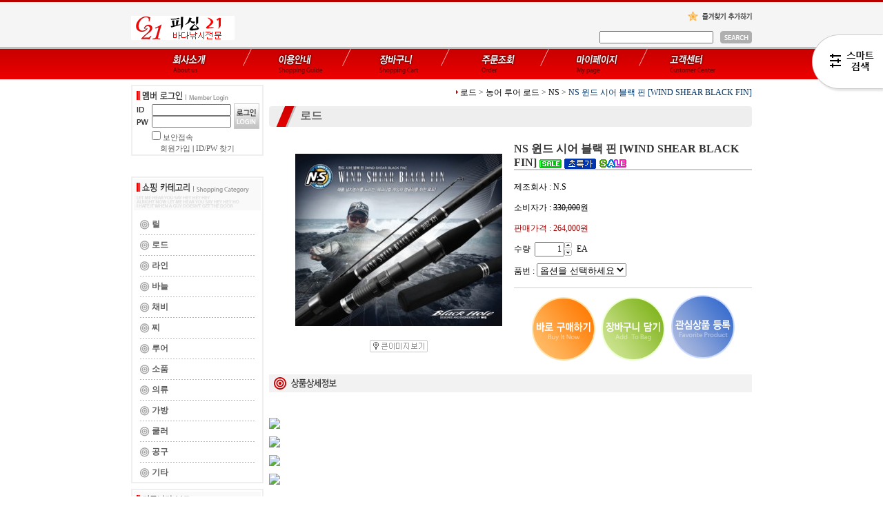

--- FILE ---
content_type: text/html
request_url: http://fishing21.net/shop/shopdetail.html?branduid=421174&special=3&GfDT=a2V%2FUQ%3D%3D
body_size: 32048
content:
<html>
<head>
<title>피싱21 [NS 윈드 시어 블랙 핀 [WIND SHEAR BLACK FIN]]</title>
<meta http-equiv="CONTENT-TYPE" content="text/html;charset=EUC-KR">
<meta name="naver-site-verification" content="5e7315695d700e8b90cf962117e9393ebe178d1a" />
<meta name="title" content="피싱21">
<meta name="description" content="낚시쇼핑몰">
<style type="text/css">
<!--
td {font-size:9pt; font-family: 굴림; }
td.line {font-size:1pt; font-family: 굴림;}
.lims {font-size:9pt; font-family: 굴림;}
.woong {font-size:9pt; font-family: 굴림;}
.woong1 {font-size:8pt; font-family: 굴림;line-height:130%}
.woong2 {font-size:15pt; font-family: 굴림;line-height:130%;}
.woong3 {font-size:7pt; font-family: matchworks,tahoma;color:#444444;line-height:130%}
.woong4 {font-size:11pt; font-family: 굴림;line-height:130%}
.line {font-size:1px;line-height:1px;}
.input{border:solid 1;font-family:굴림,verdana;font-size:9pt;color:black;background-color:white;height:19px}
.input2{border:solid 0;font-family:굴림,verdana;font-size:9pt;color:black;background-color:white;height:16px}
.textarea {border:solid 1; font-family:굴림,verdana;font-size:9pt;color:black;background-color:white}
input{font-size:9pt; font-family:굴림;}
BODY {font-size:9pt; font-family: 굴림;}
a{text-decoration:none ; font-family: 굴림;}
A:link { text-decoration:none; color:#040f6f; font-family: 굴림;}
A:visited { text-decoration:none; color:#040f6f; font-family: 굴림;}
A:hover { color:#dc143c; text-decoration:underline; font-family: 굴림;}
a img {color:#FFFFFF}
.price {border:0px; color:#A00000; text-align:right; }
.select { background-color:#669900; border:1 solid #90C0FF; border-width:1; font-size:9pt; color:#FFFFFF;font-family:굴림; }
.main_brandname1 { height:30px; }
.main_brandname2 { height:30px; }
.main_brandname3 { height:30px; }
.detail_image { margin-bottom:20px; }
.mtb_player { margin-top:10px; margin-bottom:10px; }
.user_additional_info {font-size:9pt; font-family: 굴림;}
.info_orange {color:#F26622;}
.info_rbrack {color:#303030;}
.user_additional_title, .user_additional_title_must { vertical-align:top; padding-top:5px; text-align:right; font-weight:bold; width:100px; height:24px;}
.user_additional_title_must { color:#FF0000;}
.user_additional_top_title { text-align:center; font-weight:bold; height:24px;}
.user_addtional_top { vertical-align:top; padding-top:5px; text-align:right;}
#delibasic { color:76bf9a}
#delipremium { color:939bbb}
/** 할인상품 취소선 span.mk_discount_box span.mk_origin_price 연속으로 있어야 한다 **/
span.mk_discount_box span.mk_origin_price { text-decoration : line-through; }
.brstar {font-size:8pt;}
.leftbrand {font-size:9pt; font-family: 굴림; }
.leftboard {font-size:9pt; font-family: 굴림; }
.lefttel {font-size:9pt; font-family: 굴림; font-weight:bold; }
.mainbrandname {font-size:9pt; font-family: 굴림; line-height:120%;}
.mainprice {font-size:9pt; font-family: 굴림; line-height:120%;}
.mainbrand {font-size:9pt; font-family: 굴림; font-weight:bold; color:000080;}
.mainspbrandname {font-size:9pt; font-family: 굴림;line-height:120%;}
.mainspprice {font-size:9pt; font-family: 굴림;line-height:120%}
.mainnotice {font-size:9pt; font-family: 굴림; }
.maininfo {font-size:9pt; font-family: 굴림; }
.mainboard {font-size:9pt; font-family: 굴림; }
.brandtitle {font-size:9pt; font-family:굴림; font-weight:bold; line-height:120%;}
.brandsubtitle {font-size:9pt; font-family:굴림; line-height:120%;}
.brandbrandname {font-size:9pt; font-family:굴림;}
.brandprice {font-size:9pt; font-family:굴림; font-weight:bold; color:F89B22}
.brandorg {font-size:9pt; font-family:굴림;}
.brandproduct {font-size:9pt; font-family:굴림;}
.brandconprice {font-size:9pt; font-family:굴림; text-decoration:line-through;}
.brandreserve {font-size:9pt; font-family:굴림;}
.brandadd {font-size:9pt; font-family:굴림;}
.brandsort {font-size:9pt; font-family:굴림;}
.brandpage {font-size:9pt; font-family:굴림;}
.brandcurpage {font-size:9pt; font-family:굴림; color:FF0000}
.brandaddsub_title_space {padding-top:15px;}
.brandaddsub_title_space_reverse {padding-bottom:15px;}
.brandengsub_title_space {padding-top:15px;}
.brandengsub_title_space_reverse {padding-bottom:15px;}

div.subtitle {
    z-index:99;
    display: none;
    width:160px;
    height: 200px;
    position: absolute;
    left:0px;
    top:-130px;
    padding: 15px 15px 15px 15px;
}
/** 옵션 미리보기 기본 스타일, 변경시에는 앞에 #MK_opt_preview 를 붙여서 개별디자인에 넣으면 ok **/
.mk_option_preview_outer {
    display : inline;
}
.mk_option_preview {
    background-color : white;
}
.mk_prd_option_list {
    color : #404040;
    font-size : 8pt;
    font-family : dotum;
    list-style : none;
    padding : 3px 3px 0;
    background-color : white;
    border : 1px solid #7899C2;
    width : 170px;
    margin : 0;
    text-align : left;
}

.mk_prd_option_list LI {
    line-height : 1.4;
    margin : 5px 0;
    display : block;
}

.mk_prd_option_list .mk_bt_opt_close {
    text-align : right;
}

.mk_prd_option_list .option-soldout {
    color : red;
}

/** 옵션 미리보기 - 리스트 **/
.mk_prd_option_list LI UL {
    list-style : none;
    padding : 0;
    margin : 4px 0 0 10px;
}

.mk_prd_option_list LI UL LI {
    line-height : 1.4;
    padding : 0;
    margin : 0;
}

.mk_prd_option_list LI H3 {
    margin : 0;
    font-size : 9pt;
}
/** 옵션 미리보기 - 조합 **/
.mk_prd_option_list .option-name {
    padding : 2px;
    background-color : #D6E5F7;
    color : #405F95;
    border-left : 2px solid #BBC9E3;
}
.mk_prd_option_list .option-required {
    color : red;
}

/* 상품색상 */
.mk_color {
    margin:2px 0;
}
.mk_color_list {
    padding:0;margin:0;
	display: inline;
	font-size: 0;
	line-height: 0;
	vertical-align: text-top;
	*vertical-align: middle;
}
.mk_color_list li {
	display: inline;
	margin-right: 5px;
}
.mk_color_list li span {
	display: inline-block;
}
.mk_color_list.size-lv1 li span {
	width: 7px;
	height: 7px;
}
.mk_color_list.size-lv2 li span {
	width: 9px;
	height: 9px;
}
.mk_color_list.size-lv3 li span {
	width: 11px;
	height: 11px;
}
.mk_color_list.size-lv4 li span {
	width: 13px;
	height: 13px;
}

.mk_color_align_left {text-align:left}
.mk_color_align_center {text-align:center}
.mk_color_align_right {text-align:right}
#passimg { z-index:100; }

.img_gray_filter {
    filter: url("data:image/svg+xml;utf8,<svg xmlns=\'http://www.w3.org/2000/svg\'><filter id=\'grayscale\'><feColorMatrix type=\'matrix\' values=\'0.3333 0.3333 0.3333 0 0 0.3333 0.3333 0.3333 0 0 0.3333 0.3333 0.3333 0 0 0 0 0 1 0\'/></filter></svg>#grayscale"); /* Firefox 10+, Firefox on Android */
    filter: gray; /* IE6-9 */
    -webkit-filter: grayscale(100%); /* Chrome 19+, Safari 6+, Safari 6+ iOS */
    filter:gray(enabled=1)
 }

.img_alpha_filter {
    -ms-filter: 'progid:DXImageTransform.Microsoft.Alpha(Opacity=)'; /* IE 8 */
    filter: progid:DXImageTransform.Microsoft.Alpha(Opacity=); /* IE 7 and olders */
    opacity: 0; 
}

-->
</style>

<link rel="stylesheet" href="/images/d3/m_01/css/font-awesome.min.css" />
<link rel="stylesheet" href="/css/search_engine_d2.css" />

<script>

var subtitle_id = {'className':'subtitle','gapTop':5 };
</script>
<img id ="subtitle_info" style="position:absolute; display:none"  />
<script>
var baskethidden="";
</script>
<script type="text/javascript" src="/js/jquery-1.7.2.min.js"></script>
<link rel="shortcut icon" href="/shopimages/ztsoo6826/favicon.ico" type="image/x-icon">
</head>
<IFRAME id=loginiframe name=loginiframe style="display:none" frameborder='no' scrolling=no></IFRAME>
<div id="basketpage" name="basketpage" style="position:absolute; visibility:hidden;"></div>
<script type="text/javascript">var shop_language = 'kor';</script>
<link type="text/css" href="/css/shopdetail.css" rel="stylesheet" />
<!--script type="text/javascript" src="../js/dragndrop.js"></script-->
<script type="text/javascript" src="/js/detailpage.js"></script>
<script type="text/javascript" src="/js/lib.js"></script>
<script type="text/javascript" src="/js/jquery.js"></script>

<script type="text/javascript" src="/js/prototype.js"></script>
<script language="JavaScript" type="text/javascript">
var is_kakao_pixel_basket = 'N';
var display_option_stock = function (opt_type) {
    var _form = document.form1;
    var option_stock_display = 'NO';
    if (option_stock_display == 'NO') { return; }

    switch (opt_type) {
        case 'NL':
            if (typeof _form.spcode != 'undefined' && _form.spcode.value.length > 0) {     // spcode 가 선택이 되었을때만 실행
                if (typeof _form.spcode2 != 'undefined' && _form.spcode2.type != 'hidden') {
                    for (i = 0; i < _form.spcode2.length; i++) {
                        _opt = _form.spcode2.options[i];
                        if (_opt.value.length == 0) {
                            continue;
                        }
                        _opt.text = ori_opt_text[i - 2];     // 초기화
                        opt_stock = num[((i-2) * 10) + (_form.spcode.selectedIndex - 2)];
                        if (opt_stock == 100000) {
                            if (option_stock_display == 'DISPLAY') {
                                _opt.text += ' (재고수량 : 무제한)';
                            }
                        } else if (opt_stock > 0) {
                            _opt.text += ' (재고수량 : ' + opt_stock + ' 개)';
                        }
                    }
                }
            }
            break;
        case 'PS':
            if (Object.keys(stockInfo).length > 0) {        // 재고 정보가 존재할경우만 실행
                var select_elements = document.getElementsByName('optionlist[]');     // object or collection return 됨
                
                // 1. 필수인 옵션 element만 뽑는다.
                var _mandatory_sel = []
                  , _mandatory_sel_idx = []
                  , _stock_key = [];
                for (var i = 0, sel_cnt = select_elements.length; i < sel_cnt; i++) {
                    var _sel = select_elements[i];
                    if (_sel.getAttribute('mandatory') == 'Y') {
                        _mandatory_sel.push(_sel);
                        _mandatory_sel_idx.push(i);
                    }
                }

                // 2. stock key를 뽑는다. (필수 옵션의 갯수 - 1 은 마지막 필수옵션 이전까지의 옵션들)
                for (var i = 0, _idx_cnt = _mandatory_sel_idx.length - 1; i < _idx_cnt; i++) {
                    if (select_elements[_mandatory_sel_idx[i]].value.length > 0) {
                        _stock_key.push(select_elements[_mandatory_sel_idx[i]].options.selectedIndex - 1);
                    }
                }

                // 필수옵션이 1개 이면 여기서 관련변수 변경
                if (_mandatory_sel_idx.length == 1) {
                    _stock_key.push(0);
                }


                // 3. stock key가 있으면 마지막 옵션에 options를 수정해준다
                if (_stock_key.length > 0) {
                    for (var i = 0; i < _mandatory_sel[_idx_cnt].length; i++) {      // 마지막 element
                        var _opt = _mandatory_sel[_idx_cnt].options[i];
                        if (_opt.value.length > 0) {
                            _opt.text = _opt.getAttribute('origin');                    // 초기화
                            _real_stock_key = _mandatory_sel_idx.length == 1 ? (i - 1) : _stock_key.join(',') + ',' + (i - 1);

                            if (option_stock_display == 'DISPLAY' && stockInfo[_real_stock_key] == -1) {
                                _opt.text += " (재고수량 : 무제한)";
                            }
                            if (stockInfo[_real_stock_key] > 0) {
                                _opt.text += " (재고수량 : " + stockInfo[_real_stock_key] + " 개)";
                            }
                        }
                    }
                }
            }
            break;
    }
};

var display_coll_option_stock = function (opt_type, num) {
    var option_stock_display = 'NO';
    if (option_stock_display == 'NO') { return; }
    var _form = document.allbasket;
    
    switch (opt_type) {
        case 'NL':
            var _spcode = _form.spcode[num];
            var _spcode2 = _form.spcode2[num];
            if (typeof _spcode != 'undefined' && _spcode.value.length > 0) {     // spcode 가 선택이 되었을때만 실행
                if (typeof _spcode2 != 'undefined' && _spcode2.type != 'hidden') {
                    var _num = _spcode.getAttribute('stock').split(',');
                    for (i = 0; i < _spcode2.length; i++) {
                        var _opt = _spcode2.options[i];
                        if (_opt.value.length == 0) {
                            continue;
                        }
                        _opt.text = _opt.getAttribute('origin');     // 초기화
                        var opt_stock = _num[((i-2) * 10) + (_spcode.options.selectedIndex - 2)];
                        if (opt_stock == '') {
                            if (option_stock_display == 'DISPLAY') {
                                _opt.text += ' (재고수량 : 무제한)';
                            }
                        } else if (opt_stock == 0) {
                            _opt.text += ' (품절)';
                        } else if (opt_stock > 0) {
                            _opt.text += ' (재고수량 : ' + opt_stock + ' 개)';
                        }
                    }
                }
            }
            break;
        case 'PS':
            var _stockInfo = window['optionlist' + num + '_stockInfo'];
            if (Object.keys(_stockInfo).length > 0) {        // 재고 정보가 존재할경우만 실행
                var select_elements = document.getElementsByName('optionlist' + num + '[]');     // object or collection return 됨

                // 1. 필수인 옵션 element만 뽑는다.
                var _mandatory_sel = []
                  , _mandatory_sel_idx = []
                  , _stock_key = [];
                for (var i = 0, sel_cnt = select_elements.length; i < sel_cnt; i++) {
                    var _sel = select_elements[i];
                    if (_sel.getAttribute('mandatory') == 'Y') {
                        _mandatory_sel.push(_sel);
                        _mandatory_sel_idx.push(i);
                    }
                }

                // 2. stock key를 뽑는다. (필수 옵션의 갯수 - 1 은 마지막 필수옵션 이전까지의 옵션들)
                for (var i = 0, _idx_cnt = _mandatory_sel_idx.length - 1; i < _idx_cnt; i++) {
                    if (select_elements[_mandatory_sel_idx[i]].value.length > 0) {
                        _stock_key.push(select_elements[_mandatory_sel_idx[i]].options.selectedIndex - 1);
                    }
                }

                // 필수옵션이 1개 이면 여기서 관련변수 변경
                if (_mandatory_sel_idx.length == 1) {
                    _stock_key.push(0);
                }


                // 3. stock key가 있으면 마지막 옵션에 options를 수정해준다
                if (_stock_key.length > 0) {
                    for (var i = 0; i < _mandatory_sel[_idx_cnt].length; i++) {      // 마지막 element
                        var _opt = _mandatory_sel[_idx_cnt].options[i];
                        if (_opt.value.length > 0) {
                            _opt.text = _opt.getAttribute('origin');                    // 초기화
                            _real_stock_key = _mandatory_sel_idx.length == 1 ? (i - 1) : _stock_key.join(',') + ',' + (i - 1);

                            if (_stockInfo[_real_stock_key] == 0) {
                                _opt.text += " (품절)";
                            } else if (option_stock_display == 'DISPLAY' && _stockInfo[_real_stock_key] == -1) {
                                _opt.text += " (재고수량 : 무제한)";
                            } else if (_stockInfo[_real_stock_key] > 0) {
                                _opt.text += " (재고수량 : " + _stockInfo[_real_stock_key] + " 개)";
                            }
                        }
                    }
                }
            }
            break;
    }
}

var changeOpt2value = function(num) {
    var optionIndex = optval = '';
    var optcnt=0;
    var oki=oki2='-1';
    if (!$('option_type')) {
       if(typeof document.form1.spcode!="undefined" && document.form1.spcode.selectedIndex>1){
          temp2=document.form1.spcode.selectedIndex-1;
          if(typeof document.form1.spcode2=="undefined" || document.form1.spcode2.type == 'hidden') temp3=1;
          else temp3 = document.form1.spcode2.length;
          for(var i=2;i<temp3;i++){
             var len = document.form1.spcode2.options[i].text.length;
             document.form1.spcode2.options[i].text = document.form1.spcode2.options[i].text.replace(' (품절)', '');
             if(num[(i-2)*10+(temp2-1)]==0){
                document.form1.spcode2.options[i].text= document.form1.spcode2.options[i].text+' (품절)';
             }
          }
       }
    }
};
function hanashopfree(){
}
function imageview(temp,type) {
    var windowprops = "height=350,width=450,toolbar=no,menubar=no,resizable=no,status=no";
    if (type=="1"){
        windowprops+=",scrollbars=yes";
        var imgsc = "yes";
    } else {
        var imgsc = "";
    }
    if (temp.length == 0) {
        alert("큰이미지가 없습니다.");
        return;
    }

    var n4 = (document.layers)?true:false;
    if (n4) {
        var url = "/shop/image_view.html?scroll="+imgsc+"&image=/shopimages/ztsoo6826/" + escape(temp);
    } else {
        var url = "/shop/image_view.html?scroll="+imgsc+"&image=/shopimages/ztsoo6826/" + temp;
    }
    window.open(url, "win", windowprops);
}
//바로톡
function link_barotalk() {
    window.open('/baro/baro.html', 'barotalk', 'scrollbars=yes,height=600,width=450,resize=no');
}

// 신바로톡 
function link_new_barotalk() {
    window.open('/shop/barotalk_user_link.html?branduid=421174&xcode=&mcode=&scode=', 'newbarotalk', 'scrollbars=yes,height=660,width=638,resize=no');
}
function link_video_barotalk() {
    window.open('/shop/barotalk_video_link.html?video_id=_ztsoo6826', 'videotalk', 'scrollbars=yes,height=600,width=450,resize=no');
}
function go_hashtag(search) {
    document.hashtagform.search.value = search
    document.hashtagform.submit();
}
 function send_wish(temp,temp2) {
    if (document.getElementById('option_type')) {
        wishvalidateSubmit(temp, document.form1,'');
        return;
    }
   if(temp2!=""){
      document.form1.opts.value="";
      for(i=0;i<temp2;i++){
         document.form1.opts.value+=document.form1.mulopt[i].selectedIndex+",";
		 document.form1.optslist.value+=document.form1.mulopt[i].value+"[||]";
      }
   }
   if(typeof document.form1.spcode!="undefined" && document.form1.spcode.selectedIndex<2){
       temp2=document.form1.spcode.selectedIndex-1;
       if(typeof document.form1.spcode2=="undefined" || document.form1.spcode2.type == 'hidden') temp3=1;
       else temp3=document.form1.spcode2.selectedIndex-1;
       if(num[(temp3-1)*10+(temp2-1)]==0){
           alert("선택하신 상품의 옵션은 품절되었습니다. 다른 옵션을 선택하세요");
           document.form1.spcode.focus();
           return;
       }
   }

    document.form1.optslist.value = '';
    var option_stock_display = 'NO';
    if (document.form1.spcode.selectedIndex > 1) {
        document.form1.optslist.value = document.form1.spcode.options[document.form1.spcode.selectedIndex].text+"[||]";
        if (option_stock_display != 'NO' && (document.form1.spcode2.type == 'hidden' || typeof document.form1.spcode2 == 'undefined')) {
            document.form1.optslist.value = document.form1.spcode.options[document.form1.spcode.selectedIndex].getAttribute('ori_text')+"[||]";
        }
    }
    if (typeof document.form1.spcode2!="undefined" && document.form1.spcode2.selectedIndex > 1) {
        if (document.form1.spcode2.type != 'hidden') {
            if (option_stock_display != 'NO') {         // 재고수량 표시부분은 빼줘야함
                document.form1.optslist.value += ori_opt_text[document.form1.spcode2.selectedIndex - 2]+"[||]";
            } else {
                document.form1.optslist.value += document.form1.spcode2.options[document.form1.spcode2.selectedIndex].text+"[||]";
            }
        }
    }




   document.form1.action = 'shopdetail.html';
   document.form1.mode.value = 'wish';
   document.form1.optiontype.value = "NU";
   //document.form1.target  = "new";

   document.form1.submit();
}

function viewlayerbasket(temp,item,type){
	
   //바로구매시 장바구니 옵션처리
   if(temp=='visible'){
      var pars = 'item='+item+'&type=' + type;
      jQuery.ajax({
            url : '/shop/gobasket.layer.html',
            type : 'POST',
            data : {item : item, type : type}, 
            success : function(req) {
                document.getElementById('basketpage').innerHTML = req;
            }
      });
      if(typeof(document.all('basketpage'))!='undefined'){
        var _x = (jQuery(window).width()) / 2 + jQuery(document).scrollLeft() - 125;

        if (jQuery().jquery >= '1.8') {
            var windowH = window.innerHeight;
        } else {
            var windowH = jQuery(window).height();
        }

        var _y = windowH / 2 + jQuery(document).scrollTop() - 100;
         
         basketpage.style.width=380;
         basketpage.style.height=200;
         basketpage.style.left=_x + 'px';
         basketpage.style.top=_y + 'px';
         basketpage.style.zIndex='10000';
      }
   }
   if(typeof(document.all('basketpage'))!='undefined'){
      basketpage.style.visibility=temp;
   }
}

 function send(temp,temp2,direct_order) {

    if(document.getElementById('logrecom')) {
        logrecom_cart_log(logreco_id, 2, log_url); 
    }
    
   document.form1.ordertype.value='';
   if (document.form1.amount.value.length==0 || document.form1.amount.value < 1)
   {  alert("주문수량을 입력하세요."); document.form1.amount.focus();return; }
   if (isNaN(document.form1.amount.value))
   {  alert("주문수량에 숫자를 입력해주세요.");
      document.form1.amount.focus(); return; }
   if(temp=="baro") {
		var Naverpay_Btn_W	 =  document.getElementsByName('navercheckout');
		var Naverpay_Btn_Chk = false;
		if(Naverpay_Btn_W.length > 0) {			
			for (var np=0 ; np < Naverpay_Btn_W.length ; np++) {
				if(Naverpay_Btn_W[np].value) {
					Naverpay_Btn_Chk = true;
				} else {
					Naverpay_Btn_Chk = false;
				}
			}
		}

        // 카카오페이 바로구매
        var kakaopay_info_buy_cart = 'N';
        if (direct_order && direct_order == 'kakaopay_direct') {
            kakaopay_info_buy_cart = '';
            try{
                var aElement = document.createElement( "<input type='hidden' name='direct_order' id='direct_order' value='kakaopay_direct'>" );
            } catch (e) {
                var aElement = document.createElement( "input" );
                aElement.setAttribute('type','hidden');
                aElement.setAttribute('name','direct_order');
                aElement.setAttribute('id','direct_order');
                aElement.setAttribute('value', 'kakaopay_direct');
            }
            document.form1.appendChild( aElement );
        }

       // 장바구니 바로구매옵션 장바구니 상품 포함 으로 설정된경우 장바구니에 상품담겨진경우 얼랏창 노출
       if ('N' == 'N' && '0' > 0 && Naverpay_Btn_Chk === false && (!document.getElementById('direct_order') || (document.getElementById('direct_order') && document.getElementById('direct_order').value != 'payco_checkout'))) {
            var baro_basket_msg = '장바구니에 담겨 있는, 상품도 함께 주문됩니다.\n원치 않으실 경우 장바구니를 비워주세요.';

            // 카카오바로구매 장바구니 제외 조건이면 경고창 띄우지 않음
            if (kakaopay_info_buy_cart == 'Y' && (document.getElementById('direct_order') && document.getElementById('direct_order').value == 'kakaopay_direct')) {
                baro_basket_msg = '';
            }
            if (baro_basket_msg) alert(baro_basket_msg);
       }
       document.form1.ordertype.value='baro';
       document.form1.ordertype.value+= "|parent.|layer";
       document.form1.target = "loginiframe";
   }else {
       document.form1.ordertype.value='';
       document.form1.target = "";

          }
   if (document.getElementById('option_type')) {
        document.form1.action = '/shop/basket.html';
        validateSubmit(temp, document.form1,'');
        return;
   }
   if(temp2!=""){
      document.form1.opts.value="";
      for(i=0;i<temp2;i++){
         if(document.form1.optselect[i].value==1 && document.form1.mulopt[i].selectedIndex==0){
            alert("필수선택 항목입니다. 옵션을 반드시 선택하세요.");
            document.form1.mulopt[i].focus();
            return;
         }
         document.form1.opts.value+=document.form1.mulopt[i].selectedIndex+",";
      }
   }
   if(typeof document.form1.spcode!="undefined" && document.form1.spcode.selectedIndex<2){
      alert("옵션을 선택하셔야 구매가 가능합니다.");
      document.form1.spcode.focus();
      return;
   }
   if(typeof document.form1.spcode2!="undefined" && document.form1.spcode2.selectedIndex<2){
      alert("옵션을 선택하셔야 구매가 가능합니다.");
      document.form1.spcode2.focus();
      return;
   }
   if(typeof document.form1.spcode!="undefined" && document.form1.spcode.selectedIndex<2){
       temp2=document.form1.spcode.selectedIndex-1;
       if(typeof document.form1.spcode2=="undefined") temp3=1;
       else temp3=document.form1.spcode2.selectedIndex-1;
       if(num[(temp3-1)*10+(temp2-1)]==0){
           alert("주문수량을 입력하세요.");
           document.form1.spcode.focus();
           return;
       }
   }
    document.form1.action = '/shop/basket.html';
    //document.form1.target  = "new2";

    // 페이코 간편구매
    if (document.getElementById('direct_order') && document.getElementById('direct_order').value == 'payco_checkout') {
        window.open('', 'payco_win', 'width=692');
        document.form1.target = "payco_win";
    }


    document.form1.submit();
}
function allbasket(temp,temptype){

   for(i=0;i<temp;i++){
       if(document.allbasket.collbasket[i].checked==true){
            collbrandcode+=","+ document.allbasket.collbasket[i].value;
       }
   }
   if(collbrandcode.length==0) {
       alert("선택된 상품이 없습니다.");
       document.allbasket.collbasket.focus();
       return;
   }
      document.allbasket.collbrandcode.value=collbrandcode;
   document.allbasket.aramount.value=allamount;
   document.allbasket.arspcode.value=allspcode;
   document.allbasket.arspcode2.value=allspcode2;
   document.allbasket.optionindex.value=optionIndex;
   document.allbasket.aropts.value=allopts;
   document.allbasket.alluid.value=alluid;
   document.allbasket.alloptiontype.value=alloptype;
   if(temptype=="baro") {
       document.allbasket.ordertype.value='baro';
       document.allbasket.ordertype.value+= "|parent.|layer";
       document.allbasket.target = "loginiframe";
   }
   document.allbasket.submit();
 }



// 판매가격 수량변경 - whitesal

    // 콤마삽입
    function comma(n) {
	    if (isNaN(n))
		    return 0;

	    var reg = /(^[+-]?\d+)(\d{3})/;		// 정규식
	    n += '';							// 숫자를 문자열로 변환
	    while (reg.test(n))
		    n = n.replace(reg, '$1' + ',' + '$2');
	    return n;
    }

    // 금액 변경후 문자열 리턴
    function change_price_str(F_str, G_price, N_count) {
        if(!F_str || !G_price || !N_count)
            return;

        var F_str   = F_str.innerHTML;
        var price_x = F_str.replace(/[^0-9]?/g,'');
        var firtstr = F_str.substr(0, F_str.indexOf(price_x.substring(0,1)));
        var laststr = F_str.substr(F_str.lastIndexOf(price_x.charAt(price_x.length-1))+1);
        var total_price = comma(G_price * N_count);
        var total_str = firtstr + total_price  + laststr;
        return total_str;
    }
    
    // 기본금액 추출
    function defult_price_extract(data) {
        if(!data)
            return;

        var strstr = data.innerHTML;
        var price = strstr.replace(/[^0-9]?/g,''); ;
    
        if(!data.getAttribute('price')) {
            data.setAttribute('price', price);
        }

        price = parseInt(data.getAttribute('price').replace(',', ''));

        return price;
    }


    // 인풋박스 수량변경.
    function price_ctl() {
        var option_type_wh = 'NU';
        if(option_type_wh != 'NO' && option_type_wh != '') {
            return;
        }

        if(document.getElementsByName('optionlist[]').length > 0) {
            return;
        }

        var test = parseInt(document.form1.amount.value);
        //if(!test) {test = 1;}
        if(test > 0) {
            document.form1.amount.value = test;
            test = parseInt(document.form1.amount.value);
            count_change('no',test);
        }
    }   

    if( window.addEventListener ) {
        window.addEventListener("load",function() {
            if(document.form1.amount)
                document.form1.amount.onchange = function(){price_ctl()};
        },false);
    } else if( document.addEventListener ) {
        document.addEventListener("load",function() {
            if(document.form1.amount)
                document.form1.amount.onchange = function(){price_ctl()};
        },false);
    } else if( window.attachEvent ) {
        window.attachEvent("onload",function() {
           if(document.form1.amount)
                document.form1.amount.onchange = function(){price_ctl()};
        });
    }


	function count_change(temp,miniq) {
		var test = parseInt(document.form1.amount.value);
        if (document.form1.miniq) {
            var _min = parseInt(document.form1.miniq.value);
        } else {
            var _min = 1;
        } 

        if (document.form1.maxq) {
            var _max = parseInt(document.form1.maxq.value);
        } else {
            var _max = 100000;
        } 
        
        if(!test) test=0;

		miniq = parseInt(miniq);
		if(temp == 0) {
			test += miniq; 
		}else if(temp == 1) {
			if(test > miniq) 
				test -= miniq; 
		}

        if (test < _min) {
            alert(((shop_language == 'eng') ? 'The minimum purchase quantity is ' + _min : '해당상품은 최소 구매수량이 ' + _min + '개입니다'));
            test = _min;
        }
        if (test > _max) {
            alert(((shop_language == 'eng') ? 'The maximum purchase quantity is ' + _min : '해당상품은 최대 구매수량이 ' + _max + '개입니다'));
            test = _max;
        }
		
        document.form1.amount.value = test;
        
        var option_type_wh = 'NU';
        if(option_type_wh != 'NO' && option_type_wh != '') {
            return;
        }

        // 판매가격
        var mk_price_value = document.getElementById('mk_price_value');
        if(mk_price_value) {
            var price = defult_price_extract(mk_price_value);
            var total_str = change_price_str(mk_price_value, price, test);
            if(total_str)
                mk_price_value.innerHTML = total_str;
        }

        // 기간 할인가격
        var mk_brand_discount_price = document.getElementById('change_discount_price_wh');
        if(mk_brand_discount_price) {  
            var price = defult_price_extract(mk_brand_discount_price);
            var total_str = change_price_str(mk_brand_discount_price, price, test);
            if(total_str)
                mk_brand_discount_price.innerHTML = total_str;
        }
	}
 
  function login_chk(tmp){
     //alert ("회원에게만 제공이 되는 서비스입니다.\n우선 로그인을 하여 주시기 바랍니다.");
     alert ("회원에게만 제공이 되는 서비스입니다.\n우선 로그인을 하여 주시기 바랍니다.");
     location.href="/shop/member.html?type=wish&brandcode="+tmp;
  }
  function clickcoupon(temp, brandcode){
    // 쿠폰 다운의 경우 Ajax로 처리
        jQuery.ajax({
            url : "/shop/download_coupon.ajax.html",
            type : 'POST',
            data: {couponnum : temp, brandcode : brandcode, type : 'coupon'},
            success : function(res) {
                res2 = res.substring(0,1);
                res3 = res.substring(2);
                alert(res3);
                if (res2 == 'Y') {
                    location.href='/shop/member.html?type=shopdetail&brandcode=127005000458&code=127&mcode=005&scode=004&xtype=X';
                }
            }
        });
  }
/*
  * 리뷰 전체 펼침 기능
  $reviewlist = "O" 일때 기능 사용
*/
function reviewAllopen(temp,temp2) {
    for (i=1; i<=temp2; i++)   {
       document.getElementById('reviewblock' + i).style.display = 'block';
    }
}
var oriimg;
function multi_image_view(obj) {
    var img_obj = document.getElementById('lens_img');
    if (img_obj) {
        oriimg = img_obj.src;
        img_obj.src = obj.src;
    }
}
function multi_image_ori() {
    var img_obj = document.getElementById('lens_img');
    if (img_obj) {
        img_obj.src =oriimg;
    }
}
</script>
<!--script type="text/javascript" src="../js/detailoption.js"></script-->
</head>
<form action="shopbrand.html" method="post" name="hashtagform">
        <input type="hidden" name="search" value="">
        <input type="hidden" name="search_ref" value="hashtag">
</form>

<div id="detailpage" name="detailpage" style="position:absolute; visibility:hidden;"></div>
<body bgcolor=#ffffff MARGINWIDTH="0" MARGINHEIGHT="0" topmargin=0 leftmargin=0>


<script type="text/javascript" src="//wcs.naver.net/wcslog.js"></script>
<script type="text/javascript">
if (window.wcs) {
    if(!wcs_add) var wcs_add = {};
    wcs_add["wa"] = "占쎌쥙�⒳펺�뗭삕占쎌눘�뺝뜝�덈굦占쎈벨�";
    wcs.inflow('fishing21.net');
    wcs_do();
}
</script>

<script>
function pvd_join_pop() {
    alert('접근할 수 없습니다.\n관리자에게 문의 하시기 바랍니다');
}
function popup_personal() {
    alert('회원 로그인을 해주세요.');
    location.href ='/shop/member.html?type=personal';
}
 function info(temp,temp2) {
    window.open("/html/information.html?date="+temp+"&db="+temp2,"","width=620,height=500,scrollbars=yes");
 }
function left_view(tmp) {
      if(tmp=="vote") {
         var temp,i,j,k;
         j=document.search.choice.length;
         for (i=0;i<j;i++) {
            if(document.search.choice[i].checked) {
               temp="/html/vote_view.html?type=vote&db=ztsoo6826&code=20150425001548&val="+document.search.choice[i].value;
	       k=1;
            }
         }
	 if (k==1) {
            window.open (temp,'vote','width=430,height=400,scrollbars=yes');
	 } else {
	    alert ("투표하실 항목을 선택해 주세요");return;
	 }
      } else {
         window.open ('/html/vote_view.html?type=view&db=ztsoo6826&code=20150425001548','view','width=430,height=400,scrollbars=yes');
      }
   }

   function left_list() {
      window.open ('/html/vote_view.html?type=list&db=ztsoo6826&code=row_vote->code','list','width=430,height=400,scrollbars=yes');
   }function sendmail() {
   window.open("/html/email.html","email","height=100,width=100");
}
function estimate() {
}
function check_log() {
    if (document.search.id.value.length==0) {
       document.search.id.focus();
       alert("회원 ID를 입력하세요.");return;
    }
    if (document.search.passwd.value.length==0) {
       document.search.passwd.focus();
       alert("회원 비밀번호를 입력하세요.");return;
    }
    document.formlogin.id.value=document.search.id.value;
    document.formlogin.passwd.value=document.search.passwd.value;
    if(typeof document.search.save_id !="undefined" && document.search.save_id.checked == true) {
        document.formlogin.save_id.value="on";
    }
    if(typeof document.search.ssl!="undefined" && document.search.ssl.checked==true){
        document.formlogin.ssl.value=document.search.ssl.value;
    }
    formsubmitsend();
 }
 function formsubmitsend() {
    if(typeof document.search.ssl!="undefined" && document.search.ssl.checked==true){
       document.formlogin.target = "loginiframe";
       document.formlogin.action=decode_c00a40f376_data;
       document.formlogin.enctype = "multipart/form-data";
       document.formlogin.submit();
    }else
       document.formlogin.submit();
 }
    function formnewsend() {
       document.formlogin.id.value="";
       document.formlogin.passwd.value="";
       //document.formlogin.target = "loginiframe";
       document.formlogin.action="/shop/shopdetail.html";
       document.formlogin.submit();
   }

function CheckKey_log()
{
 key=event.keyCode;
 if (key==13)
 {
  check_log()
 }
}

var viewssllog="";
function clickssllog(){
   if(!viewssllog.closed && viewssllog) viewssllog.focus();
   else{
       viewssllog = window.open("about:blank","viewssllog","height=304,width=458,scrollbars=no")
       viewssllog.document.write('<title>보안접속이란?</title>');
       viewssllog.document.write('<style>\n');
       viewssllog.document.write('body { background-color: #FFFFFF; font-family: "굴림"; font-size: x-small; } \n');
       viewssllog.document.write('P {margin-top:2px;margin-bottom:2px;}\n');
       viewssllog.document.write('</style>\n');
       viewssllog.document.write('<body topmargin=0 leftmargin=0 marginleft=0 marginwidth=0>\n');
       viewssllog.document.write('<a href="JavaScript:self.close()"><img src="/images/common/ssllogin_aboutimg.gif" align=absmiddle border=0></a>');
       viewssllog.moveTo(100,100);
   }
}
function CheckKey_search()
{
 key=event.keyCode;
 if (key==13)
 {
              document.search.submit();
      }
}
function left_userexit(){
   alert('로그인후 이용가능합니다');
   location.href="/shop/member.html";
 }

//출석체크 팝업 081210 jenna
 function left_usernotepop_open() {
   alert('로그인후 이용가능합니다');
   location.href="/shop/member.html?type=reserve&open_type=usernote";
 }
</script>

<script type='text/javascript' src='/js/bookmark.js'></script>
<script type="text/javascript" src="/js/design_func.js"></script>
<script language="JavaScript">
 function topnotice(temp,temp2) {
    window.open("/html/notice.html?date="+temp+"&db="+temp2,"","width=450,height=450,scrollbars=yes");
 }
 function logout() {
    location.href="/top10.html?type=logout";
 }
 function top_sendmail() {
   window.open("/html/email.html","email","height=100,width=100");
 }
 function top_check_log() {
    if (typeof document.top_form_log.id != "undefined" && document.top_form_log.id.value.length==0) {
       document.top_form_log.id.focus();
       //alert("회원 ID를 입력하세요.");return;
       alert("회원 ID를 입력하세요.");return;
    }
    if (typeof document.top_form_log.passwd != "undefined" && document.top_form_log.passwd.value.length==0) {
       document.top_form_log.passwd.focus();
       //alert("회원 비밀번호를 입력하세요.");return;
       alert("회원 비밀번호를 입력하세요.");return;
    }
    top_submitsend();
 }
 function top_submitsend() {
    if(typeof document.top_form_log.ssl!="undefined" && document.top_form_log.ssl.checked==true){
       document.top_form_log.target = "loginiframe";
       document.top_form_log.action=decode_c00a40f376_data;
       document.top_form_log.enctype = "multipart/form-data";
       document.top_form_log.submit();
    }else
       document.top_form_log.submit();
 }
    function top_newsend() {
       document.top_form_log.id.value="";
       document.top_form_log.passwd.value="";
       //document.top_form_log.target = "loginiframe";
       document.top_form_log.action="/shop/shopdetail.html";
       document.top_form_log.submit();
   }
 function top_CheckKey_log(){
    key=event.keyCode;
    if (key==13){ top_check_log() }
 }

var viewssltop="";
function clickssltop(){
   if(!viewssltop.closed && viewssltop) viewssltop.focus();
   else{
       viewssltop = window.open("about:blank","viewssltop","height=304,width=458,scrollbars=no")
       viewssltop.document.write('<title>보안접속이란?</title>');
       viewssltop.document.write('<style>\n');
       viewssltop.document.write('body { background-color: #FFFFFF; font-family: "굴림"; font-size: x-small; } \n');
       viewssltop.document.write('P {margin-top:2px;margin-bottom:2px;}\n');
       viewssltop.document.write('</style>\n');
       viewssltop.document.write('<body topmargin=0 leftmargin=0 marginleft=0 marginwidth=0>\n');
       viewssltop.document.write('<a href="JavaScript:self.close()"><img src="/images/common/ssllogin_aboutimg.gif" align=absmiddle border=0></a>');
       viewssltop.moveTo(100,100);
   }
}

 function topCheckKey_search(){
   key=event.keyCode;
   //if (key==13){ document.topsearch.submit();}
    }
 function top_userexit(){
   alert('로그인을 먼저 하세요.');
   location.href="/shop/member.html";
 }
 function top_sendmail() {
   window.open("/html/email.html","email","height=100,width=100");
 }
 //---(s) 쪽지보내기 ---//
 //쪽지보내기 팝업100708 baljuhee
 function top_usernote_open() {
   alert('로그인을 먼저 하세요.');
   location.href="/shop/member.html?type=reserve&open_type=usernote";
 }
 function top_usernotepop_open() {
   alert('로그인을 먼저 하세요.');
   location.href="/shop/member.html?type=reserve&open_type=usernote";
 }
 //---(e) 쪽지보내기 ---//

function link_new_barotalk() {
    window.open('/shop/barotalk_user_link.html?branduid=421174&xcode=&mcode=&scode=', 'newbarotalk', 'scrollbars=yes,height=600,width=450,resize=no');
}
function link_video_barotalk() {
    window.open('/shop/barotalk_video_link.html?video_id=_ztsoo6826', 'videotalk', 'scrollbars=yes,height=600,width=450,resize=no');
}

</script>

<center><script type="text/javascript" src="/js/flash.js"></script>
<STYLE TYPE='text/css'>
</STYLE>
<script>
function subclick(e) {
    if (navigator.appName == 'Netscape' && (e.which == 3 || e.which == 2)) return;
    else if (navigator.appName == 'Microsoft Internet Explorer' && (event.button==2 || event.button==3 || event.keyCode == 93))  return;
    //if ((event.button==2) || (event.button==3) || (event.keyCode == 93))  return;

    if(navigator.appName == 'Microsoft Internet Explorer' && (event.ctrlKey && event.keyCode == 78))  return false;
}
   document.onmousedown=subclick;
   document.onkeydown=subclick;
</script>
<div id="ysfss_bar_container" style="position:absolute; top:0px; left:0px;">
<script>
function getCookiefss(name) {
    lims = document.cookie;
    var index = lims.indexOf(name + "=");
    if (index == -1) return null;
    index = lims.indexOf("=", index) + 1; // first character
    var endstr = lims.indexOf(";", index);
    if (endstr == -1) endstr = lims.length; // last character
    return unescape(lims.substring(index, endstr));
}
</script>
</div>

<div id=maketop style='width:100%'>

<script type="text/javascript">

</script><style>
body {background-image:url(/images/d2/10011/bg_top.gif);background-repeat:repeat-x}

a{text-decoration:none ; font-family: 굴림;}
A:link { text-decoration:none; color:#5d5d5d; font-family: 굴림;}
A:visited { text-decoration:none; color:#5d5d5d; font-family: 굴림;}
A:hover { color:#8a8a8a; text-decoration:underline; font-family: 굴림;}


.left_menu a{text-decoration:none ; font-family: 굴림;font-weight:bold;}
.left_menu A:link { text-decoration:none; color:#5d5d5d; font-family: 굴림;}
.left_menu A:visited { text-decoration:none; color:#5d5d5d; font-family: 굴림;}
.left_menu A:hover { color:#8a8a8a; text-decoration:underline; font-family: 굴림;}

</style>

<meta http-equiv="imagetoolbar" content="no" />

<table cellpadding=0 cellspacing=0 width=900>
<tr>
<td height=68>
	<table cellpadding=0 cellspacing=0 width=900 border=0>
	<tr>
	<td valign=bottom>
		<table cellpadding=0 cellspacing=0>
		<tr>
		<td><a href=/html/mainm.html ><img src="/shopimages/ztsoo6826/logo.gif" border=0 ></a></td>
		</tr>
		<tr>
		<td height=5></td>
		</tr>
		</table></td>
 
	<td align=right valign=top>
		<table cellpadding=0 cellspacing=0>
		<tr><td height=10></td></tr>
		<tr>
		<td align=right><a href="JavaScript:CreateBookmarkLink('http://fishing21.net', '인터넷전문 쇼핑몰및 전문출조점 피싱21입니다.');"><img src="/images/d2/10011/bt_favorite.gif" border=0></a></td>
		</tr>
		<tr><td height=12></td></tr>
		<tr>
		<td align=right>
			<table border=0 cellpadding=0 cellspacing=0>
			<tr><form action="/shop/shopbrand.html" method=post name=topsearch  >
			<td><input name=search onKeyDown="topCheckKey_search()" style="solid 1px #cacaca;width:165;height:18"></td>
			<td width=10></td>
			<td><a href=JavaScript:document.topsearch.submit()><img src="/images/d2/10011/bt_search.gif" border=0></a></td>
			</form>
			</tr>
			</table></td>
			</tr>
			</table></td>
	</tr>
	</table></td>
</tr>
<tr>
<td>
	<table cellpadding=0 cellspacing=0>
	<tr>
	<td><a href=/html/company.html?code=ztsoo6826 ><img src="/images/d2/10011/top_menu1.gif" border=0></a></td>
	<td><a href=/html/info.html ><img src="/images/d2/10011/top_menu2.gif" border=0></a></td>
	<td><a href=/shop/basket.html ><img src="/images/d2/10011/top_menu3.gif" border=0></a></td>
	<td><a href=/shop/confirm_login.html?type=myorder ><img src="/images/d2/10011/top_menu4.gif" border=0></a></td>
	<td><a href=/shop/member.html?type=mynewmain ><img src="/images/d2/10011/top_menu5.gif" border=0></a></td>
	<td><a href=/board/board.html?code=ztsoo6826 ><img src="/images/d2/10011/top_menu6.gif" border=0></a></td>
	</tr>
	</table></td>
</tr>
<tr><td height=8></td></tr>
</table>        <!-- 다찾다 검색 파인더 -->

    <script type="text/javascript" src="/js/jquery-1.8.3.min.js"></script>
    <link rel="stylesheet" href="/images/d3/m_01/css/font-awesome.min.css" />
    <div id="allfinder-ctr"><a href="javascript:;">다찾다</a></div>
    <div id="allfinder-layer" class="all-finder-layer">
        <div class="finder-body">
            <a href="#allfinder-layer" class="fa fa-close finder-close"></a>
            <div class="finder-tbl">
                            <script src="/js/search_engine_smart_finder.js?v=20220128"></script>
            <script>
                window.addEventListener('load', function () {
                    window.search_engine_finders = [];
                    for (var i=0; i<document.querySelectorAll('.form_search_engine_finder').length; i++) {
                        var search_engine_smart_finder = new searchEngineSmartFinder(document.querySelectorAll('.form_search_engine_finder')[i]);
                        search_engine_smart_finder.init();
                        search_engine_finders.push(search_engine_smart_finder);
                    }
                });
            </script>            <form name="form_search_engine_finder" method="get" action="/shop/shopbrand.html" class="form_search_engine_finder">
            <input type="hidden" name="s" value="search" />
            <input type="hidden" name="s_type" value="search_engine_finder" />
            <input type="hidden" name="finder_type" value="custom" />
                    <table summary="카테고리, 굽높이, 컬러, 사이즈, 가격대, 상품명, 적용">
                        <caption>검색 목록</caption>
                        <colgroup>
                            <col style="width: 150px">
                            <col />
                        </colgroup>
                        <tbody>
                        
                            <tr>
                                <th><div class="txt-l">검색어 </div></th>
                                <td>
                                    <div class=finder-search>
                                        
                                            
                                                        <label><input type="text" class="txt-input keyword smart_finder_auto_completion" name="keyword" value="" autocomplete="off"></label>
            <div class="search-auto-complete-list"></div>
                                        
                                        
                                    </div>
                                </td>
                            </tr>
                            
                        
                            <tr>
                                <th><div class="txt-l">카테고리  <a href="#none" class="fa fa-plus category-toggle"></a></div></th>
                                <td>
                                    <div class=finder-category>
                                        
                                            
                                        
                                    </div>
                                </td>
                            </tr>
                            
                            <tr class="finder-child-category">
                                <th><div class='txt-l'></div></th>
                                <td><div class='finder-category2'></div></td>
                            </tr>
                            
                        
                            <tr>
                                <th><div class="txt-l">가격 </div></th>
                                <td>
                                    <div class=finder-price>
                                        
                                            
                                            <label><span class='finder-options finder-price-between' data-max='120000'>120,000원이하</span></label>
                                        
                                            <label><span class='finder-options finder-price-between' data-min='120000' data-max='240000'>120,000원 ~ 240,000원</span></label>
                                        
                                            <label><span class='finder-options finder-price-between' data-min='240000'>240,000원이상</span></label>
                                        
                                            <div class="finder-price-input"><label><input type="text" class="txt-input input_min_price" name="money1" value=""/> 원</label> ~ <label><input type="text" class="txt-input input_max_price" name="money2" value=""/> 원</label></div>
                                        
                                        
                                    </div>
                                </td>
                            </tr>
                            
                        
                            <tr>
                                <th><div class="txt-l">적용</div></th>
                                <td>
                                    <span class="finder-search-data"></span>
                                </td>
                            </tr>
                            
                        </tbody>
                    </table>
                    <div class="finder-btn-c">
                        <a href="#none" class="reset">초기화</a>
                        <button type="submit">
                            <span class="ico-search"></span><span class="finder-count-toggle"><span class="finder-count"></span>개</span> 상품검색
                        </button>
                    </div><!-- .finder-btn-c -->
                </form>
            </div><!-- .finder-tbl -->
        </div><!-- .finder-body -->
    </div><!-- #allfinder-layer -->

<script>
(function ($) {
    $(function(){
        var _right_width = $('.all-finder-layer .finder-body').outerWidth() + 'px';
        $('.all-finder-layer .finder-body').css('right', '-' + _right_width);

        // 다찾다 레이어 열기/닫기
        $('#allfinder-ctr a').on('click', function(e) {
            e.preventDefault();
	    $(this).toggleClass('open');

            if ($(this).hasClass('open')) {
                $('.all-finder-layer .finder-body').show();
                $('.all-finder-layer .finder-body').stop(true, true).animate({ right: 0 }, 500);
            } else {
                $('.all-finder-layer .finder-body').stop(true, true).animate({ right: '-=' + _right_width }, 500, function() { $(this).hide(); });
            }
        });
        // 다찾다 레이어 닫기
        $('.all-finder-layer .finder-body a.finder-close').on('click', function(e) {
            e.preventDefault();
            $('.all-finder-layer .finder-body').stop(true, true).animate({ right: '-=' + _right_width }, 500, function() { $(this).hide(); });
			$('#allfinder-ctr a').removeClass('open');
        });
		
        // 다찾다 레리어 - 카테고리 열기 닫기
	$('.all-finder-layer .category-toggle').click(function(e){
	    e.preventDefault();
	    $(this).toggleClass('fa-minus');
	    $('.all-finder-layer .finder-category').toggleClass('open');
	});
    });
})(jQuery);
</script>


<!-- 다찾다 검색 파인더 -->        <script>
            // login id setting
            if(typeof document.top_form_log != "undefined" && typeof document.top_form_log.id != "undefined" && typeof document.top_form_log.save_id != "undefined") {
                document.top_form_log.id.value = getCookieMS('save_id');
                if(document.top_form_log.id.value=='null' || document.top_form_log.id.value=='undefined') document.top_form_log.id.value="";
                if(typeof document.top_form_log.id != 'undefined' && document.top_form_log.id.value.length>0) document.top_form_log.save_id.checked=true;
            }
        </script></div>
<table border=0 cellspacing=0 cellpadding=0 width=770 id=makebanner>
<tr>

<!-- 전체 레이아웃 테이블 -->
<form action="/shop/shopbrand.html" method=post name=search>
<td valign=top width=150 height=100% id=mk_left>
<table cellpadding=0 cellspacing=0 width=200>
<tr>
<td><table cellpadding=0 cellspacing=0 width="192" height=103 style="background-image:url(/images/d2/10011/login_bg.gif);background-repeat:no-repeat">
<tr>
<td height=27></td>
</tr>
<tr>
<td valign=top>
	<table cellpadding=0 cellspacing=0>
	<tr>
	<td width=8></td>
	<td>
		<table cellpadding=0 cellspacing=0>
		<tr>
		<td><img src="/images/d2/10011/login_id.gif"></td>
		<td><input style="border:1 solid #cacaca;width:115px; height:17px;" name="id" tabindex=4></td>
		</tr>
		<tr>
		<td><img src="/images/d2/10011/login_pw.gif"></td>
		<td><input style="border:1 solid #cacaca;width:115px; height:17px;" type="password"  value="" name="passwd" onKeyDown="CheckKey_log()" tabindex=5></td>
		</tr>
		</table></td>
	<td width=4></td>
	<td><a href=JavaScript:check_log()><img src="/images/d2/10011/bt_login.gif" border=0></a></td>
	</tr>
	</table></td>
</tr>
<tr>
<td>
	<table cellpadding=0 cellspacing=0 width=192>
	<tr>
	<td><div style=padding-left:26><input type=checkbox name=ssl value='Y'><a href=JavaScript:clickssllog()><font style="font-size:8pt">보안접속</font></a></div></td>
	</tr>
	<tr><td height=2></td></tr>
	<tr>
	<td align=center><a href=/shop/idinfo.html><font style="font-size:8pt">회원가입</font></a><font style="font-size:8pt"> | </font><a href=/shop/lostpass.html><font style="font-size:8pt">ID/PW 찾기</font></a></td>
	</tr>
	</table></td>
</tr>
<tr>
<td height=5></td>
</tr>
</table>
<table cellpadding=0 cellspacing=0>
<tr><td height=8></td></tr>
</table></td>
</tr>

<tr>
<td>
	<table cellpadding=0 cellspacing=0 width=192>
<tr>
	<td>
	
	</td>
</tr>
<tr>
	<td height=20>

	</td>
</tr>
	<tr>
	<td><img src="/images/d2/10011/title_category.gif"></td>
	</tr>
	<tr>
	<td background="/images/d2/10011/category_bg.gif" class=left_menu><div style="padding-left:5">    <table border=0 cellpadding=0 cellspacing=0 width=183 id="MK_MENU_category_list">
        <tr height=8>
            <td width=8></td>
            <td width=167></td>
            <td width=8></td>
        </tr>
        <tr><td></td><td> <img src="/images/d2/10011/icon.gif" align=absmiddle> <a href="/shop/shopbrand.html?xcode=126&type=X" onMouseOver="window.status='조회';return true;"><font class=leftbrand>릴</font></a></td>
    <td></td></tr>
<tr height=6><td colspan=3></td></tr>
<tr height=1><td></td><td background=/images/common/garo.gif class='ms_vertical_line'></td><td></td></tr>
<tr height=6><td colspan=3></td></tr>
<tr><td></td><td> <img src="/images/d2/10011/icon.gif" align=absmiddle> <a href="/shop/shopbrand.html?xcode=127&type=X" onMouseOver="window.status='조회';return true;"><font class=leftbrand>로드</font></a></td>
    <td></td></tr>
<tr height=6><td colspan=3></td></tr>
<tr height=1><td></td><td background=/images/common/garo.gif class='ms_vertical_line'></td><td></td></tr>
<tr height=6><td colspan=3></td></tr>
<tr><td></td><td> <img src="/images/d2/10011/icon.gif" align=absmiddle> <a href="/shop/shopbrand.html?xcode=128&type=X" onMouseOver="window.status='조회';return true;"><font class=leftbrand>라인</font></a></td>
    <td></td></tr>
<tr height=6><td colspan=3></td></tr>
<tr height=1><td></td><td background=/images/common/garo.gif class='ms_vertical_line'></td><td></td></tr>
<tr height=6><td colspan=3></td></tr>
<tr><td></td><td> <img src="/images/d2/10011/icon.gif" align=absmiddle> <a href="/shop/shopbrand.html?xcode=129&type=X" onMouseOver="window.status='조회';return true;"><font class=leftbrand>바늘</font></a></td>
    <td></td></tr>
<tr height=6><td colspan=3></td></tr>
<tr height=1><td></td><td background=/images/common/garo.gif class='ms_vertical_line'></td><td></td></tr>
<tr height=6><td colspan=3></td></tr>
<tr><td></td><td> <img src="/images/d2/10011/icon.gif" align=absmiddle> <a href="/shop/shopbrand.html?xcode=003&type=X" onMouseOver="window.status='조회';return true;"><font class=leftbrand>채비</font></a></td>
    <td></td></tr>
<tr height=6><td colspan=3></td></tr>
<tr height=1><td></td><td background=/images/common/garo.gif class='ms_vertical_line'></td><td></td></tr>
<tr height=6><td colspan=3></td></tr>
<tr><td></td><td> <img src="/images/d2/10011/icon.gif" align=absmiddle> <a href="/shop/shopbrand.html?xcode=130&type=X" onMouseOver="window.status='조회';return true;"><font class=leftbrand>찌</font></a></td>
    <td></td></tr>
<tr height=6><td colspan=3></td></tr>
<tr height=1><td></td><td background=/images/common/garo.gif class='ms_vertical_line'></td><td></td></tr>
<tr height=6><td colspan=3></td></tr>
<tr><td></td><td> <img src="/images/d2/10011/icon.gif" align=absmiddle> <a href="/shop/shopbrand.html?xcode=131&type=X" onMouseOver="window.status='조회';return true;"><font class=leftbrand>루어</font></a></td>
    <td></td></tr>
<tr height=6><td colspan=3></td></tr>
<tr height=1><td></td><td background=/images/common/garo.gif class='ms_vertical_line'></td><td></td></tr>
<tr height=6><td colspan=3></td></tr>
<tr><td></td><td> <img src="/images/d2/10011/icon.gif" align=absmiddle> <a href="/shop/shopbrand.html?xcode=134&type=X" onMouseOver="window.status='조회';return true;"><font class=leftbrand>소품</font></a></td>
    <td></td></tr>
<tr height=6><td colspan=3></td></tr>
<tr height=1><td></td><td background=/images/common/garo.gif class='ms_vertical_line'></td><td></td></tr>
<tr height=6><td colspan=3></td></tr>
<tr><td></td><td> <img src="/images/d2/10011/icon.gif" align=absmiddle> <a href="/shop/shopbrand.html?xcode=132&type=X" onMouseOver="window.status='조회';return true;"><font class=leftbrand>의류</font></a></td>
    <td></td></tr>
<tr height=6><td colspan=3></td></tr>
<tr height=1><td></td><td background=/images/common/garo.gif class='ms_vertical_line'></td><td></td></tr>
<tr height=6><td colspan=3></td></tr>
<tr><td></td><td> <img src="/images/d2/10011/icon.gif" align=absmiddle> <a href="/shop/shopbrand.html?xcode=133&type=X" onMouseOver="window.status='조회';return true;"><font class=leftbrand>가방</font></a></td>
    <td></td></tr>
<tr height=6><td colspan=3></td></tr>
<tr height=1><td></td><td background=/images/common/garo.gif class='ms_vertical_line'></td><td></td></tr>
<tr height=6><td colspan=3></td></tr>
<tr><td></td><td> <img src="/images/d2/10011/icon.gif" align=absmiddle> <a href="/shop/shopbrand.html?xcode=001&type=X" onMouseOver="window.status='조회';return true;"><font class=leftbrand>쿨러</font></a></td>
    <td></td></tr>
<tr height=6><td colspan=3></td></tr>
<tr height=1><td></td><td background=/images/common/garo.gif class='ms_vertical_line'></td><td></td></tr>
<tr height=6><td colspan=3></td></tr>
<tr><td></td><td> <img src="/images/d2/10011/icon.gif" align=absmiddle> <a href="/shop/shopbrand.html?xcode=136&type=X" onMouseOver="window.status='조회';return true;"><font class=leftbrand>공구</font></a></td>
    <td></td></tr>
<tr height=6><td colspan=3></td></tr>
<tr height=1><td></td><td background=/images/common/garo.gif class='ms_vertical_line'></td><td></td></tr>
<tr height=6><td colspan=3></td></tr>
<tr><td></td><td> <img src="/images/d2/10011/icon.gif" align=absmiddle> <a href="/shop/shopbrand.html?xcode=137&type=X" onMouseOver="window.status='조회';return true;"><font class=leftbrand>기타</font></a></td>
    <td></td></tr>

    </table></div></td>
	</tr>
	<tr>
	<td><img src="/images/d2/10011/leftban_bt.gif"></td>
	</tr>
	</table></td>
</tr>
<tr>
<td height=8></td>
</tr>
<tr>
<td>
	<table cellpadding=0 cellspacing=0 width=192>
	<tr>
	<td><img src="/images/d2/10011/title_community.gif"></td>
	</tr>
	<tr>
	<td background="/images/d2/10011/category_bg.gif" class=left_menu><div style="padding-left:5"><table border=0 cellpadding=0 cellspacing=0 width=183 id='MK_MENU_boardlist'>
<tr height=8><td width=8></td><td width=167></td><td width=8></td></tr>
<tr><td></td><td> <img src="/images/d2/10011/icon.gif" align=absmiddle> <a href="/board/board.html?code=ztsoo6826" onMouseOver="window.status='게시판 조회';return true;"><font class=leftboard>제품문의</font></a></td>
    <td></td></tr>
<tr height=5><td colspan=3></td></tr>
<tr height=1><td></td><td background=/images/common/garo.gif class='ms_vertical_line'></td><td></td></tr>
<tr height=5><td colspan=3></td></tr>
<tr><td></td><td> <img src="/images/d2/10011/icon.gif" align=absmiddle> <a href="/board/board.html?code=ztsoo6826_board3" onMouseOver="window.status='게시판 조회';return true;"><font class=leftboard>출조문의</font></a></td>
    <td></td></tr>
<tr height=5><td colspan=3></td></tr>
<tr height=1><td></td><td background=/images/common/garo.gif class='ms_vertical_line'></td><td></td></tr>
<tr height=5><td colspan=3></td></tr>
<tr><td></td><td> <img src="/images/d2/10011/icon.gif" align=absmiddle> <a href="/board/board.html?code=ztsoo6826_ztsoo68265" onMouseOver="window.status='게시판 조회';return true;"><font class=leftboard>출조안내</font></a></td>
    <td></td></tr>
<tr height=5><td colspan=3></td></tr>
<tr height=1><td></td><td background=/images/common/garo.gif class='ms_vertical_line'></td><td></td></tr>
<tr height=5><td colspan=3></td></tr>
<tr><td></td><td> <img src="/images/d2/10011/icon.gif" align=absmiddle> <a href="/board/board.html?code=ztsoo6826_board2" onMouseOver="window.status='게시판 조회';return true;"><font class=leftboard>출조예약</font></a></td>
    <td></td></tr>
<tr height=5><td colspan=3></td></tr>
<tr height=1><td></td><td background=/images/common/garo.gif class='ms_vertical_line'></td><td></td></tr>
<tr height=5><td colspan=3></td></tr>
<tr><td></td><td> <img src="/images/d2/10011/icon.gif" align=absmiddle> <a href="/board/board.html?code=ztsoo6826_board5" onMouseOver="window.status='게시판 조회';return true;"><font class=leftboard>출조조황</font></a></td>
    <td></td></tr>
<tr height=5><td colspan=3></td></tr>
<tr height=1><td></td><td background=/images/common/garo.gif class='ms_vertical_line'></td><td></td></tr>
<tr height=5><td colspan=3></td></tr>
<tr><td></td><td> <img src="/images/d2/10011/icon.gif" align=absmiddle> <a href="/board/board.html?code=ztsoo6826_image1" onMouseOver="window.status='게시판 조회';return true;"><font class=leftboard>회원조황</font></a></td>
    <td></td></tr>
<tr height=5><td colspan=3></td></tr>
<tr height=1><td></td><td background=/images/common/garo.gif class='ms_vertical_line'></td><td></td></tr>
<tr height=5><td colspan=3></td></tr>
<tr><td></td><td> <img src="/images/d2/10011/icon.gif" align=absmiddle> <a href="/board/board.html?code=ztsoo6826_image2" onMouseOver="window.status='게시판 조회';return true;"><font class=leftboard>포인트포토</font></a></td>
    <td></td></tr>
<tr height=5><td colspan=3></td></tr>
<tr height=1><td></td><td background=/images/common/garo.gif class='ms_vertical_line'></td><td></td></tr>
<tr height=5><td colspan=3></td></tr>
<tr><td></td><td> <img src="/images/d2/10011/icon.gif" align=absmiddle> <a href="/board/board.html?code=ztsoo6826_image3" onMouseOver="window.status='게시판 조회';return true;"><font class=leftboard>회원조행기</font></a></td>
    <td></td></tr>
</table>
</div></td>
	</tr>
	<tr>
	<td><img src="/images/d2/10011/leftban_bt.gif"></td>
	</tr>
	</table></td>
</tr>
<tr>
<td height=8></td>
</tr>
<tr>
<td>
	<table cellpadding=0 cellspacing=0>
	<tr>
	<td>  
<!-- 영업시간 전화 -->
<table width="192" border="0" cellpadding="0" cellspacing="0" class="left_menu" style="border:2 solid #efefef">
<tr><td><img src=/images/d2/10011/title_customer.gif></td></tr>
<tr><td align=center><font style=font-size:12pt;color:#5d5d5d><b>Tel :&nbsp;031-281-0346</b></font></td></tr>
<tr><td height=4></td></tr>
<tr><td align=center>평일 11:00 ~ 20:00<br/>토요일 11:00 ~ 18:00<br/>일,공휴일은 쉽니다.<br/></td></tr>
<tr><td height=4></td></tr>
<tr><td align=center><a href="JavaScript:sendmail()"><img src=/images/d2/10011/maili.gif border=0>&nbsp;&nbsp;E-mail 문의 </a></td></tr>
<tr><td height=6></td></tr>
</table>
<!-- 영업시간 끝-->

<table cellpadding=0 cellspacing=0>
<tr><td height=8></td></tr>
</table>

<!-- 은행정보 -->
<table width="192" border="0" cellpadding="0" cellspacing="0" class="left_menu" style="border:2 solid #efefef">
<tr><td><img src=/images/d2/10011/title_bank.gif></td></tr>
<tr><td align=center>농협 207815-52-057207<br/>예금주:강민수(피싱21)</td></tr>
<tr><td height=6></td></tr>
</table>
<!-- 은행정보 끝--></td>
	</tr>
	</table></td>
</tr>
<tr>
<td>
	<table cellpadding=0 cellspacing=0>
	<tr>
	<td><table border=0 cellpadding=0 cellspacing=0 id='MK_MENU_leftbanner'>
    <tr><td class=line height=14>&nbsp;</td></tr>
</table>
</td>
	</tr>
	</table></td>
</tr>
       <tr>
            <td align=left>
               
<style>
#bigmatch_banner_box { margin: 0px; padding: 0px; }
#bigmatch_banner_box .bigmatch_banner_list { list-style:none; }
</style>
<ul id="bigmatch_banner_box">
</ul>
 
            </td>
       </tr>
<tr><td align=left></td></tr>
<tr>
<td>
	<!--경매-->
	<table border="0" cellpadding="0" cellspacing="0">
	<tr><td></td></tr>
	</table></td>
</tr>
<tr>
<td>
	<!--쇼핑몰 기획전-->
	<table border="0" cellpadding="0" cellspacing="0">
	<tr><td></td></tr>
	</table></td>
</tr>
<tr>
<td>
	<!--운영자의 일기-->
	<table border="0" cellpadding="0" cellspacing="0">
	<tr><td></td></tr>
	</table></td>
</tr>
<tr>
<td>
	<!--컨텐츠몰-->
	<table border="0" cellpadding="0" cellspacing="0">
	<tr><td></td></tr>
	</table></td>
</tr>
<tr>
<td>
	<!--설문조사-->
	<table border="0" cellpadding="0" cellspacing="0">
	<tr><td>
            <table border=0 cellpadding=0 cellspacing=0 width=100% id='MK_MENU_vote'>

                
                <tr><td colspan=2 class='mk_title_img'><img src="/images/d2/10011/researchtitle.gif" border="0" /></td></tr>

                <tr><td colspan=2 class=line height=7>&nbsp;</td></tr>

	            <tr><td align=center colspan=2 class='woong mk_subject'>
		            <font color=#000000><b>자신이 가장 좋아하는 바다낚시 어종은?</b></font>
                </td></tr>

	            <tr><td class=line height=5 colspan=2>&nbsp;</td></tr>
<tr><td valign=top width=10><input type=radio name=choice value="1" ></td><td class=woong align=left width=140><font color=#000000>감성돔</font></td></tr><tr><td valign=top width=10><input type=radio name=choice value="2" ></td><td class=woong align=left width=140><font color=#000000>돌돔</font></td></tr><tr><td valign=top width=10><input type=radio name=choice value="3" ></td><td class=woong align=left width=140><font color=#000000>참돔</font></td></tr><tr><td valign=top width=10><input type=radio name=choice value="4" ></td><td class=woong align=left width=140><font color=#000000>벵에돔</font></td></tr><tr><td valign=top width=10><input type=radio name=choice value="5" ></td><td class=woong align=left width=140><font color=#000000>농어</font></td></tr><tr><td valign=top width=10><input type=radio name=choice value="6" ></td><td class=woong align=left width=140><font color=#000000>우럭,광어</font></td></tr><tr><td valign=top width=10><input type=radio name=choice value="7" ></td><td class=woong align=left width=140><font color=#000000>갈치</font></td></tr><tr><td valign=top width=10><input type=radio name=choice value="8" ></td><td class=woong align=left width=140><font color=#000000>볼락</font></td></tr><tr><td valign=top width=10><input type=radio name=choice value="9" ></td><td class=woong align=left width=140><font color=#000000>부시리</font></td></tr><tr><td valign=top width=10><input type=radio name=choice value="10" ></td><td class=woong align=left width=140><font color=#000000>오징어</font></td></tr>
            <tr><td class=line height=5 colspan=2>&nbsp;</td></tr>

	        <tr><td align=center class='woong mk_button_area' colspan=2>

		        <a href="javascript:left_view('vote')"><img src=../images/vote/poll_b01.gif border=0></a>

		        <a href="javascript:left_view()"><img src=../images/vote/poll_b02.gif border=0></a>

            </td></tr>

            </table>

            </td></tr>
	</table></td>
</tr>
<tr><td> &nbsp; </td></tr>
</table>            <script>
                // login id setting
                if(typeof document.search != "undefined" && typeof document.search.id != "undefined" && typeof document.search.save_id != "undefined") {
                    document.search.id.value = getCookieMS('save_id');
                    if(document.search.id.value=="null") document.search.id.value="";
                    if(typeof document.search.id != "undefined" && document.search.id.value.length>0) document.search.save_id.checked=true; 
                }
            </script></td></form>
<form name=formlogin method=post action=/html/mainm.html>
<input type=hidden name=id><input type=hidden name=passwd>
<input type=hidden name=type value=login>
<input type=hidden name=returnurl value="/shop/shopdetail.html?branduid=421174&special=3&GfDT=a2V%2FUQ%3D%3D&brandcode=127005000458">
<input type=hidden name=ssl>
<input type=hidden name=sslid value="ztsoo6826">
<input type=hidden name=sslip value="fishing21.net">
<input type=hidden name=formname value='formlogin'>
<input type=hidden name=sendfunc value='formnewsend'>
<input type=hidden name=msecure_key>
<input type=hidden name=save_id>
</form>
<td valign=top width=640 align=center id=mk_center><style type="text/css">
    #addinfo_out_box {
        border : 1px solid #E0DEDF; 
        width : 100%;
        margin-bottom : 8px;
        padding : 12px;
    }
    #addinfo_box {
        width : 100%;
    }
    #addinfo_box td {
        border : none;
    }
    #addinfo_box td#addinfo_top_title {
        padding : 5px 0 3px;
    }
    #addinfo_box td.addinfo_title {
        width : 30%;
        vertical-align : top;
        font-weight : bold;
        color : #222222;
    }
    #addinfo_box td.addinfo_value {
        vertical-align : top;
        width : 70%; 
        padding : 0px 10px 2px 5px;
        word-break: break-all;
    }
    #addinfo_box td.addinfo_view_val {
    }
    #addinfo_text {
        color : #9B9B9B;
        font-size : 9pt;
        height : 20px;
        text-align : left;
    }
    .addinfo_contents {
        height : 15px;
        margin-top : 2px;
        margin-left : 5px;
        font-size : 8pt;
        color : #8F8F8F;
    }
    input.addinfo_upd_inputs {
        width : 90%;
    }
    .addinfo_padding {
        padding-left : 5px;
        padding-right : 5px;
        padding-top : 5px;
    }        #addinfo_text {
            margin-top : 7px;
        }</style><style>
/** 코멘트 스타일 **/
.MS_cmt_list_box {
    text-align : center;
    background-color : #FFFFFF;
}

.MS_cmt_list_box img {
    border : 0;
}

.MS_cmt_list_box .MS_cmt_list {
    border-collapse : collapse;
    width : 100%;
    border-top : 1px solid #E7E7E7;
}

.MS_cmt_list_box .MS_cmt_list td {
    padding : 10px 5px;
    vertical-align : top;
    color : #777777;
}

.MS_cmt_list_box .MS_cmt_list td.MS_cmt_detail {
    padding-left:16px;
}
.MS_cmt_list_box .MS_cmt_list table.MS_cmt_detail_list {
    width:100%;
}
.MS_cmt_list_box .MS_cmt_list .MS_cmt_hname {
    margin-right:10px;
    font-weight:bold;
}
.MS_cmt_list_box .MS_cmt_list .MS_cmt_date {
    font-size:90%;
}
.MS_cmt_list_box .MS_cmt_list .MS_cmt_depth {
    padding-left:15px;
    background:url('/images/b2/0_1/b2_reply.gif') no-repeat left 50%;
}
.MS_cmt_list_box .MS_cmt_list .MS_cmt_depth01 {
    margin-left : 65px;
}
.MS_cmt_list_box .MS_cmt_list .MS_cmt_depth02 {
    margin-left : 85px;
}
.MS_cmt_list_box .MS_cmt_list .MS_cmt_depth03 {
    margin-left : 105px;
}
.MS_cmt_list_box .MS_cmt_list .MS_cmt_content {
    margin-top:5px;
    padding-left:16px;
}

.MS_cmt_input_box {
    width : 100%;
    background-color : #F7F7F7;
    border-top : 1px solid #E7E7E7;
}

.MS_cmt_input_box td {
    padding : 3px 0 0 20px;
    vertical-align : top;
    font-size : 9pt;
}

.MS_cmt_input_box td.cmt_writer {
    font-weight : bold;
    color : #777777;
    font-family : verdana;
}

.MS_cmt_input_box td input.cmt_input_form {
    width : 90px;
    border : 1px solid #CDCDCD;
    padding : 3px;
    color : #333;
    height : 20px;
}

.MS_cmt_input_box td textarea {
    width : 80%;
    height : 60px;
    border : 1px solid #CDCDCD;
}

.MS_cmt_input_box td input,
.MS_cmt_input_box td textarea {
    vertical-align : middle;
}

.MS_cmt_input_box td .cmt_input_content_bt {
    width : 60px;
    height : 60px;
    border : 1px solid #C7C7C7;
    background-color : white;
    padding : 0;
    font-weight : bold;
    color : #777777;
}

#MS_delComment_box {
    position : absolute;
    background-color : #F2F2F2;
    text-align : center;
    padding : 5px;
    border : 1px solid #D8D8D8;
    width : 110px;
    line-height : 1.6;
}

#MS_password_for_delete {
    width : 100px;
}

</style>
<script type="text/javascript" src="../js/prototype.js"></script>
<script type="text/javascript">
function qnashowhide(temp, temp2, temp3, level, code, num1, num2, hitplus, hits_plus) {
    if (level == 'unlogin') {
        alert('해당 게시물은 로그인 하셔야 확인이 가능합니다.');
        return; 
    }
    if (level == 'nogroup') {
        alert('해당 게시판을 보실 수 있는 권한이 없습니다.');
        return; 
    }

    for (i = 1; i <= temp2; i++)   {
        try {
            with (document.getElementById('qnablock' + i).style) {
                if (temp == i) {
                    if (display == 'block') {
                        display = 'none';
                    } else {
                        display = 'block';
                        if(temp3!='Y' || (temp3 == 'Y' && document.getElementById('qnablock' + i).innerHTML.indexOf('chkLockQna') < 0)){
                            updateHits(code, num1, num2, temp, hitplus, hits_plus); 
                        }
                    }
                } else {
                    display = 'none';
                }
            }
        } catch(e) {
        }
        if (temp == i) {
            document.getElementById('anchor_qna_' + num1 + num2).focus();
        }
    }
}
function qnanoticeshowhide(temp, temp2, temp3, level, code, num1, num2, hitplus, hits_plus) {
    if (level == 'unlogin') {
        alert('해당 게시물은 로그인 하셔야 확인이 가능합니다.');
        return; 
    }
    if (level == 'nogroup') {
        alert('해당 게시판을 보실 수 있는 권한이 없습니다.');
        return; 
    }

    for (i = 1; i <= temp2; i++)   {
        try {
            with (document.getElementById('qnanocieblock' + i).style) {
                if (temp == i) {
                    if (display == 'block') {
                        display = 'none';
                    } else {
                        display = 'block';
                        if(temp3!='Y' || (temp3 == 'Y' && document.getElementById('qnanocieblock' + i).innerHTML.indexOf('chkLockQna') < 0)){
                            updateHits(code, num1, num2, temp, hitplus, hits_plus); 
                        }
                    }
                } else {
                    display = 'none';
                }
            }
        } catch(e) {
        }
        if (temp == i) {
            document.getElementById('anchor_qna_notice_' + num1 + num2).focus();
        }
    }
}

//스팸게시글 클릭안되도록
function spam_view() {
    return;
}

// ajax 호출하여 클릭된 게시글의 Hit수를 증가후 증가된 hit수를 보여주도록한다.
// 08. 02. 27 add by jiyun
function updateHits(code, num1, num2, temp, hitplus, hits_plus) {

    var id ='showhits' + temp;

    jQuery.ajax({
        url : 'update_hits.html',
        type : 'GET',
        data : {code : code, num1 :  num1, num2 : num2, hitplus :  hitplus, hits_plus :  hits_plus},
        success : function(req) {
            jQuery('#' + id).html(req);
        }
    });
    return false;
}

// 잠금글을 해당 상품 상세 하단에서 확인 가능하도록 추가함
// 08. 01. 16 add by jysung
function chkLockQna(code, brand, uid, cuid, passwdId, id, hitplus, hits_plus) {
    var passwd = document.getElementById(passwdId).value;

    passwdChecker(code, brand, uid, cuid, passwd, id, hitplus, hits_plus);
}

// 비밀글의 경우 글 비밀번호를 ajax로 체크하여 글 내용을 뿌려주도록처리한다.
var passwdChecker = function(code, brand, uid, cuid, passwd, id, hitplus, hits_plus) {
    jQuery.ajax({
        url : 'chkpasswd_brandqna.html',
        type : 'POST',
        data : 'code=' + code + '&brand=' + brand + '&uid=' + uid+ '&cuid=' + cuid+ '&passwd=' + passwd + '&comment_mode=qna',
        success : function(req) {
            if (req == 'FAIL') {
                alert('ID 또는 비밀번호가 틀립니다.');
            } else {
                document.getElementById(id).innerHTML = req;
                temp = id.substring(9);
                updateHits(code, uid, cuid, temp, hitplus, hits_plus); 
            }
        }         
           
    });
}

function key_check(code, brand, uid, cuid, passwdId, id, hitplus, hits_plus) {
    if (escape(event.keyCode) == 13) {
        chkLockQna(code, brand, uid, cuid, passwdId, id, hitplus, hits_plus);
    }
}
</script>
<style>
/** 코멘트 스타일 **/
.MS_review_cmt_list_box {
    text-align : center;
    background-color : #FFFFFF;
}

.MS_review_cmt_list_box img {
    border : 0;
}

.MS_review_cmt_list_box .MS_cmt_list {
    border-collapse : collapse;
    width : 100%;
    border-top : 1px solid #E7E7E7;
}
.MS_review_cmt_list_box .MS_cmt_list td {
    padding : 5px;
    vertical-align : top;
    color : #777777;
}

.MS_review_cmt_list_box .MS_cmt_list td.MS_cmt_detail {
    padding-left:16px;
}
.MS_review_cmt_list_box .MS_cmt_list table.MS_cmt_detail_list {
    width:100%;
}
.MS_review_cmt_list_box .MS_cmt_list .MS_cmt_hname {
    margin-right:10px;
    font-weight:bold;
}
.MS_review_cmt_list_box .MS_cmt_list .MS_cmt_date {
    font-size:90%;
}
.MS_review_cmt_list_box .MS_cmt_list .MS_cmt_depth {
    padding-left:15px;
    background:url('/images/b2/0_1/b2_reply.gif') no-repeat left 50%;
}
.MS_review_cmt_list_box .MS_cmt_list .MS_cmt_depth01 {
    margin-left : 65px;
}
.MS_review_cmt_list_box .MS_cmt_list .MS_cmt_depth02 {
    margin-left : 85px;
}
.MS_review_cmt_list_box .MS_cmt_list .MS_cmt_depth03 {
    margin-left : 105px;
}
.MS_review_cmt_list_box .MS_cmt_list .MS_cmt_content {
    margin-top:5px;
    padding-left:16px;
}
#comment_password {
    position: absolute;
    display: none;
    width: 300px;
    border: 2px solid #757575;
    padding: 7px;
    background: #FFF;
    z-index: 6;
}
</style>
<script type="text/javascript">
function reviewshowhide(temp, temp2, temp3, level, code, num1, num2, hitplus, hits_plus) {
    if (level == 'unlogin') {
        alert('해당 게시물은 로그인 하셔야 확인이 가능합니다.');
        return; 
    }
    if (level == 'nogroup') {
        alert('해당 게시판을 보실 수 있는 권한이 없습니다.');
        return; 
    }

    if (document.getElementById('reviewboardblock' + temp).style.display == 'block') {
        document.getElementById('reviewboardblock' + temp).style.display = 'none';
    } else {
        for (i = 1; i <= temp2; i++)   {
            try {
                with (document.getElementById('reviewboardblock' + i).style) {
                    display = 'none';
                }
            } catch(e) {
            }
        }
        document.getElementById('reviewboardblock' + temp).style.display = 'block';
        document.getElementById('anchor_review_' + num1 + num2).focus();
        if (temp3 != 'Y' || (temp3 == 'Y' && document.getElementById('reviewboardblock' + temp).innerHTML.indexOf('chkLockReview') < 0)) {
            reviewupdateHits(code, num1, num2, temp, hitplus, hits_plus, 'review');
        }
    }
}
function noticereviewshowhide(temp, temp2, temp3, level, code, num1, num2, hitplus, hits_plus) {
    if (level == 'unlogin') {
        alert('해당 게시물은 로그인 하셔야 확인이 가능합니다.');
        return; 
    }
    if (level == 'nogroup') {
        alert('해당 게시판을 보실 수 있는 권한이 없습니다.');
        return; 
    }

    if (document.getElementById('noticereviewboardblock' + temp).style.display == 'block') {
        document.getElementById('noticereviewboardblock' + temp).style.display = 'none';
    } else {
        for (i = 1; i <= temp2; i++)   {
            try {
                with (document.getElementById('noticereviewboardblock' + i).style) {
                    display = 'none';
                }
            } catch(e) {
            }
        }
        document.getElementById('noticereviewboardblock' + temp).style.display = 'block';
        document.getElementById('anchor_review_' + num1 + num2).focus();
        if (temp3 != 'Y' || (temp3 == 'Y' && document.getElementById('noticereviewboardblock' + temp).innerHTML.indexOf('chkLockReview') < 0)) {
            reviewupdateHits(code, num1, num2, temp, hitplus, hits_plus, 'review');
        }
    }
}

//스팸게시글일경우 클릭안되도록
function spam_view() {
    return;
}

// ajax 호출하여 클릭된 게시글의 Hit수를 증가후 증가된 hit수를 보여주도록한다.
// 08. 02. 27 add by jiyun
// 08. 11. 11 스크립트 이름 변경. ward
function reviewupdateHits(code, num1, num2, temp, hitplus, hits_plus, type) {

    if (type == 'review') {
        var id ='review_board_showhits' + temp;
    } else {
        var id ='review_board_file_showhits' + temp;
    }

    jQuery.ajax({
        url : 'update_hits.html',
        type : 'GET',
        data : {code : code, num1 :  num1, num2 : num2, hitplus :  hitplus, hits_plus :  hits_plus},
        success : function(req) {
            jQuery('#' + id).html(req);
        }
    });
    return false;
}

// 첨부리뷰 내용 출력
function filereviewshowhide(temp, temp2, temp3, level, code, num1, num2, hitplus, hits_plus) {
    if (level == 'unlogin') {
        alert('해당 게시물은 로그인 하셔야 확인이 가능합니다.');
        return; 
    }
    if (level == 'nogroup') {
        alert('해당 게시판을 보실 수 있는 권한이 없습니다.');
        return; 
    }
    if (document.getElementById('filereviewboardblock' + temp).style.display == 'block') {
        document.getElementById('filereviewboardblock' + temp).style.display = 'none';
    } else {
        for (i = 1; i <= temp2; i++)   {
            try {
                with (document.getElementById('filereviewboardblock' + i).style) {
                    display = 'none';
                }
            } catch(e) {
            }
        }
        document.getElementById('filereviewboardblock' + temp).style.display = 'block';
        document.getElementById('anchor_review_' + num1 + num2).focus();
        if (temp3 == 'Y' && document.getElementById('filereviewboardblock' + temp).innerHTML.indexOf('chkLockReview') == 0) {
            temp3 = 'N';
        }
        if(temp3 != 'Y') {
            reviewupdateHits(code, num1, num2, temp, hitplus, hits_plus, 'review_file');
        }
    }
}

// 잠금글을 해당 상품 상세 하단에서 확인 가능하도록 추가함
// 08. 01. 16 add by jysung
function chkLockReview(code, brand, uid, cuid, passwdId, id, hitplus, hits_plus, type) {
    var passwd = document.getElementById(passwdId).value;

    // 08. 11. 11 스크립트 이름 변경 ward
    passwdReviewChecker(code, brand, uid, cuid, passwd, id, hitplus, hits_plus, type);
}

// 비밀글의 경우 글 비밀번호를 ajax로 체크하여 글 내용을 뿌려주도록처리한다.
function passwdReviewChecker (code, brand, uid, cuid, passwd, id, hitplus, hits_plus, type) {
    jQuery.ajax({
        url : 'chkpasswd_brandqna.html',
        type : 'POST',
        data : 'code=' + code + '&brand=' + brand + '&uid=' + uid+ '&cuid=' + cuid+ '&passwd=' + passwd + '&comment_mode=review',
        success : function(req) {
            if (req == 'FAIL') {
                alert('ID 또는 비밀번호가 틀립니다.');
            } else {
                document.getElementById(id).innerHTML = req;
                temp = id.substring(id.indexOf('lock_cont') + 9);
                reviewupdateHits(code, uid, cuid, temp, hitplus, hits_plus, type); 
            }
        }         
           
    });
}

function key_check(code, brand, uid, cuid, passwdId, id, hitplus, hits_plus, type) {
    if (escape(event.keyCode) == 13) {
        chkLockReview(code, brand, uid, cuid, passwdId, id, hitplus, hits_plus, type);
    }
}
function comment_password(mode, num, event, code, num1, num2) {
    var comment_password = document.getElementById('comment_password');
    var client_x         = event.clientX;
    var client_y         = event.clientY;
    var form             = document.getElementById('frm_get_secret_comment');
    form.code.value = code;
    form.num1.value = num1;
    form.num2.value = num2;
    form.mode.value = mode;

    document.getElementById('pw_num').value = num;

    if (typeof(comment_password) != 'undefined') {
        var _x = document.body.clientWidth - client_x - 10;
        var _y = document.body.scrollTop + client_y + 10;
        comment_password.style.top = _y + 'px';
        comment_password.style.right = _x + 'px';
        comment_password.style.display = 'block';
    }
    document.getElementById('input_passwd').value = '';
    document.getElementById('input_passwd').focus();
}
function comment_password_close() {
    document.getElementById('comment_password').style.display = 'none';
    document.getElementById('pw_num').value = '';
    document.getElementById('pw_mode').value = '';
    document.getElementById('input_passwd').value = '';
    return false;
}
function comment_password_submit() {
    var form = document.getElementById('frm_get_secret_comment');
    var pwd = document.getElementById('input_passwd');
    var num = document.getElementById('pw_num');

    if (pwd.value.length <= 0) {
        alert('비밀번호를 입력해주세요.');
        pwd.focus();
        return false;
    }

    jQuery.ajax({
        url : '/board/comment.ajax.html',
        type: 'post',
        dataType : 'json', 
        data : { code: form.code.value, num1: form.num1.value, num2: form.num2.value, comnum: num.value, pwd: pwd.value, mode: 'view' },
        success : function(req) { 
            comment_action(req);
        }
    });
    return false;
}
function comment_action(req) {
    var result = req;
    var num = document.getElementById('pw_num').value;
    var form = document.getElementById('frm_get_secret_comment');
    var mode = form.mode.value;
    var num1 = form.num1.value;

    switch (result.success) {
        case 'FAIL':
            alert('비밀번호가 다릅니다.');
            document.getElementById('input_passwd').focus();
            break;
        case 'EMPTY':
            alert('잘못된 접근 입니다..');
            break;
        default:
            document.getElementById(mode + '_comment_' + num1 + '_' + num).innerHTML = result.msg;
            comment_password_close();
            break;
    }
    return false;
}
</script>
<div id="comment_password">
    <form onsubmit="comment_password_submit(); return false;" style="height: 20px; margin: 0; padding: 0;">
    <input type="hidden" id="pw_num" name="pw_num" value="" />
    <input type="hidden" id="pw_mode" name="pw_mode" value="" />
    <span style="font-weight: bold;">비밀번호</span>
    <input type="password" id="input_passwd" name="input_passwd" size="25" value="" style="vertical-align: middle;" />
    <img src="/board/images/btn_ok.gif" alt="확인" onclick="comment_password_submit();" style="border: 0px; cursor: pointer; vertical-align: middle;" />
    <img src="/board/images/btn_close.gif" alt="닫기" onclick="comment_password_close();" style="border: 0px; cursor: pointer; position: absolute; top: 5px; right: 5px;" />
    </form>
</div>
<form id="frm_get_secret_comment" name="frm_get_secret_comment" method="post">
<input type="hidden" name="code" value="" />
<input type="hidden" name="num1" value="" />
<input type="hidden" name="num2" value="" />
<input type="hidden" name="mode" value="" />
<input type="text" name="___DUMMY___" readonly disabled style="display:none;" />
</form>
<style type="text/css">
    #addinfo_out_box {
        border : 1px solid #E0DEDF; 
        width : 100%;
        margin-bottom : 8px;
        padding : 12px;
    }
    #addinfo_box {
        width : 100%;
    }
    #addinfo_box td {
        border : none;
    }
    #addinfo_box td#addinfo_top_title {
        padding : 5px 0 3px;
    }
    #addinfo_box td.addinfo_title {
        width : 30%;
        vertical-align : top;
        font-weight : bold;
        color : #222222;
    }
    #addinfo_box td.addinfo_value {
        vertical-align : top;
        width : 70%; 
        padding : 0px 10px 2px 5px;
        word-break: break-all;
    }
    #addinfo_box td.addinfo_view_val {
    }
    #addinfo_text {
        color : #9B9B9B;
        font-size : 9pt;
        height : 20px;
        text-align : left;
    }
    .addinfo_contents {
        height : 15px;
        margin-top : 2px;
        margin-left : 5px;
        font-size : 8pt;
        color : #8F8F8F;
    }
    input.addinfo_upd_inputs {
        width : 90%;
    }
    .addinfo_padding {
        padding-left : 5px;
        padding-right : 5px;
        padding-top : 5px;
    }        #addinfo_text {
            margin-top : 7px;
        }</style><form name=form1 method=post action=basket.html>

<script type="text/javascript">
    function nhn_anchor(pid) {
        
        
    }
</script>
<script>

function getInternetExplorerVersion() {
    var rv = -1;
    if (navigator.appName == 'Microsoft Internet Explorer') {
    var ua = navigator.userAgent;
    var re = new RegExp("MSIE ([0-9]{1,}[\.0-9]{0,})");
    if (re.exec(ua) != null)
    rv = parseFloat(RegExp.$1);
    }
    return rv;
} 

function showcherrypickerWindow(height,mode,db){
    cherrypicker_width = document.body.clientWidth;
    var isIe = /*@cc_on!@*/false;
    if (isIe) {
        cherrypicker_width = parseInt(cherrypicker_width + 18);
    }
    setCookie('cherrypicker_view','on', 0);

    
    document.getElementById('cherrypicker_layer').style.display = "block";
	document.getElementById('cherrypicker_layer').innerHTML = Createflash_return(cherrypicker_width,'','/flashskin/CherryPicker.swf?initial_xml=/shopimages/ztsoo6826/cherrypicker_initial.xml%3Fv=1769028216&product_xml=/shopimages/ztsoo6826/%3Fv=1769028216', 'cherrypicker_flash', '');
}

function load_cherrypicker(){
    cherrypicker_check = true;

    if (!document.getElementById('cherrypicker_layer')) {
        return;
    }


    cherrypicker_width = document.body.clientWidth;
    var isIe = /*@cc_on!@*/false;
    if (isIe) {
        cherrypicker_width = parseInt(cherrypicker_width + 18);
    }

    
    document.getElementById('cherrypicker_layer').innerHTML = "";
    document.getElementById('cherrypicker_layer').innerHTML = Createflash_return(cherrypicker_width,'','/flashskin/CherryPicker.swf?initial_xml=/shopimages/ztsoo6826/cherrypicker_initial.xml%3Fv=1769028216&product_xml=/shopimages/ztsoo6826/%3Fv=1769028216', 'cherrypicker_flash', '');

}
</script>
<script type="text/javascript">
    if (typeof wcs_do == 'function') {
        wcs_do();
    }
</script>

<style type="text/css">
#productWrap { margin: 10px 0; }
#productWrap h3.tb-tit { margin-bottom: 10px; text-align: left; }
#productWrap table { width: 100%; font-size: 12px; border-collapse: collapse; border-width: 1px 0 1px 0; border-color: #b4b4b4; border-style: solid; table-layout: fixed; }
#productWrap table th { border-right: 1px solid #e0e0e0; border-bottom: 1px solid #e0e0e0; background-color: #f8f8f8; color: #3b3b3d; text-align: left; padding: 10px 0 10px 15px; }
#productWrap table td { color: #8b8b8b; border-bottom: 1px solid #e0e0e0; word-break: break-all; text-align: left; padding: 10px 0 10px 17px; }
</style>
<table border="0" cellspacing="0" cellpadding="0" width="700">
<tr><td height="24" colspan="4" align="right" ><img src="/images/d2/10011/categorypoint.gif" hspace="0" align="absmiddle"><font STYLE="color:#333333;font-size:12px;font-family:돋움;">  <a href="/shop/shopbrand.html?xcode=127&type=X&sort=" onMouseOver="window.status='대분류조회';return true;"><font color=#000000 id='MK_xcodename' class=woong>로드</font></a>
 <font class=woong>&gt;</font> <a href="/shop/shopbrand.html?xcode=127&type=X&sort=&mcode=005" onMouseOver="window.status='';return true;"><font color=#000000 id='MK_mcodename' class=woong>농어 루어 로드</font></a>
 <font class=woong>&gt;</font> <a href="/shop/shopbrand.html?xcode=127&type=X&sort=&mcode=005&scode=004" onMouseOver="window.status='소분류조회';return true;"><font color=#000000 id='MK_scodename' class=woong>NS</font></a>
 <font class=woong>&gt;</font> <font color=#003366 id='MK_brandname' class=woong>NS 윈드 시어 블랙 핀 [WIND SHEAR BLACK FIN]</font>
 </font></td></tr>         
<tr><td align="right" height="7"></td></tr>

<tr>

    <td colspan="4" valign="middle" background="/images/d2/10011/title_bg.gif" height=30>
            <table width="700" border="0" cellspacing="0" cellpadding="0">
            <tr> 
                   
                  <td width="45"></td>
                   <td class="font16_title"><font STYLE="color:#666666;font-size:16px;font-family:돋움;"><b>로드</b></font></td>
           <td width="10"></td>
                </tr>
            </table>
        </td>
</tr>
<tr><td align="right" height="7"></td></tr>
</table>
 
<table border="0" cellspacing="0" cellpadding="0" width="700" align="center">
<tr bgcolor="#FFFFFF">
<td width="10"></td>
    <td>
            <table width=100% border="0" cellspacing="0" cellpadding="0">
            <tr>
                    <td width="350" valign="center">
                        <table width="350" border="0" cellspacing="0" cellpadding="0" style="padding-left:15; padding-top:15;">
                <tr> 
                                <td valign="center" align=center><a href="JavaScript:imageview('127005000458.jpg','0')">
<img class="detail_image" id="lens_img" src="/shopimages/ztsoo6826/1270050004582.jpg" border=0 width="300"></a></td>
                        </tr>                    
                        <tr> 
                                <td align="center"> 
                                        <a href="JavaScript:imageview('127005000458.jpg','0')"><img src="/images/d2/10011/but_big.gif" border="0" ></a></td>
                        </tr>
<tr>
<td height="15"></td>
</tr>

<!--<tr><td height=70><p></p></td></tr>-->
                        </table>
                    </td> 
             <td width=28></td>
                    <td width=350 valign="top" align="left">
                        <table width="345" border="0" cellspacing="0" cellpadding="0" style="padding-bottom:5;">
                <tr><td height=15></td></tr>
                        <tr><td><font STYLE="color:#333333;font-size:16px;font-family:돋움;"><B>NS 윈드 시어 블랙 핀 [WIND SHEAR BLACK FIN]<span class='braddname'></span></a> <img src="/images/common/prod_icons/4" align="absmiddle" border="0" class="icon" /> <img src="/images/common/prod_icons/19" align="absmiddle" border="0" class="icon" /> <img src="/images/common/prod_icons/27" align="absmiddle" border="0" class="icon" /> </b></font></td></tr>
                        <tr height="2"><td bgcolor="#CCCCCC"></td></tr>
                        <tr><td width="335" style="padding-bottom:10;padding-top:10"><table border=0 cellpadding=0 cellspacing=0><tr><td class=woong height=30>제조회사 : N.S
</td></tr><tr><td class=woong height=30>소비자가 : <span class='mk_consumer_price mk_price' id='mk_consumer_price'> <strike> 330,000</strike>원</span></td></tr><tr><td class=woong height=30><font color=#A00000>판매가격 : <span class='mk_price'><span id='pricevalue' class='price mk_price'>264,000</span>원</span></font></td></tr><tr><td class=woong height=30>
        <table border=0 cellpadding=0 cellspacing=0>
        <tr><td rowspan=3 class=woong width=30>수량</td>
        <td rowspan=3 width=40><input type=text name=amount value="1" size=4 style='text-align:right' ><input type="hidden" name="miniq" value="1" /><input type="hidden" name="maxq" value="2147483647" /></td>
        <td><a href='JavaScript:count_change(0,1)'><img src=/images/common/basket_up.gif border=0></a></td>
        <td rowspan=3 class=woong width=30 align=center>EA</td></tr>
        <tr><td class=line height=1>&nbsp;</td></tr>
        <tr><td><a href='JavaScript:count_change(1,1)'><img src=/images/common/basket_down.gif border=0></a></td></tr>
        </table></td></tr><script language="JavaScript"> num = new Array();
change_price=function(temp,temp2,temp3){
                    display_option_stock('NU');
            changeOpt2value(num);
            if(temp3=="") temp3=1;
            var price = new Array('264,000','264,000','264,000','272,000');
            var doprice = new Array('264,000.00','264,000.00','264,000.00','272,000.00');
            var downprice = new Array('0','0','0','0');
            var discount_percent = new Array('20','20','20','18');
            if(temp==1){
                if (document.form1.spcode.selectedIndex>4)
                    temp = 2;
                else temp = document.form1.spcode.selectedIndex;
                $('pricevalue').innerHTML = price[temp];
                if (document.getElementById('discount_percent_span')) {
                    document.all('discount_percent_span').innerHTML = discount_percent[temp];
                }
                
                
            }
            if(temp2>0 && temp3>0){
               if(num[(temp3-1)*10+(temp2-1)]<=0){
                    alert('해당 상품의 옵션은 품절되었습니다. 다른 상품을 선택하세요');
                  if(document.form1.spcode.type!="hidden") document.form1.spcode.focus();
                  return;
               }
            }else {
               if(temp2<=0 && document.form1.spcode.type!="hidden") document.form1.spcode.focus();
               else document.form1.spcode2.focus();
               return;
            }
         }
         </script><tr><td class=woong height=30><font id="option1_title">품번 :  </font><select name=spcode size=1 onchange="change_price(1,document.form1.spcode.selectedIndex-1,'')">
<option value="">옵션을 선택하세요
<option value="">-----------------
<option value="1" ori_text="S-9102XM">S-9102XM
<option value="2" ori_text="S-1092MH">S-1092MH
</select>
</td></tr><input type=hidden name=spcode2>
<input type=hidden name=brandcode value="127005000458">
<input type=hidden name=branduid value="421174">
<input type=hidden name=xcode value="127">
<input type=hidden name=mcode value="005">
<input type=hidden name=typep value="X">
<input type=hidden name=ordertype>
<input type=hidden name=opts>
<input type=hidden name=mode>
<input type=hidden name=optioncode>
<input type=hidden name=optiontype>
<input type=hidden name=optslist>
<input type='hidden' name='multiopt_direct' value='' />
</form>
<form name=coupon action=/shop/shopdetail.html method=post>
<input type=hidden name=type value="coupon">
<input type=hidden name=brandcode value="127005000458">
<input type=hidden name=branduid value="421174">
<input type=hidden name=couponnum>
<input type=hidden name=reload value="">
<input type=hidden name=cart_free value="">
</form>
</table></td></tr>
                        <tr height="1"><td bgcolor="#CECECE"></td></tr>
                            <tr>
                                <td colspan="4" align=center>                   
                            <table border="0" cellspacing="0" cellpadding="0">
                    <tr><td colspan=4 height=10></td></tr>
                            <tr>
                        <td colspan=4 > <a href="JavaScript:send('baro','')"><img src="/images/d2/10011/bt01.gif" border=0 align=middle></a>&nbsp;&nbsp;
                                <a href="JavaScript:send('','')"><img src="/images/d2/10011/bt02.gif" border=0 align=middle></a>&nbsp;&nbsp;
                                
                                <a href="JavaScript:login_chk('127005000458');"
><img src="/images/d2/10011/bt03.gif" border=0 align=absmiddle></a> 
                        </td>
                    </tr>
<tr>
    <td align="right" style="padding:0 5 0 0;"></td>
</tr>
<tr>
            <td align="right" style="padding:0 5 0 0;"></td>
          </tr>
<tr>
            <td align="right" style="padding:0 5 0 0;"></td>
          </tr>
<tr>
            <td align="right" style="padding:0 5 0 0;"></td>
          </tr>
<tr>
            <td align="right" style="padding:0 5 0 0;"></td>
          </tr>

<tr>
            <td align="right" style="padding:0 5 0 0;"></td>
          </tr>

<tr>
            <td align="right" style="padding:0 5 0 0;">&nbsp; </td>
          </tr>
                    </table>
                                </td>
                        </tr>
                                                </table>
                    </td>
            </tr>
            </table>
    </td>
</tr>
</table>    

<!--<table cellpadding=0 cellspacing=0>
<tr><td height=10><p></p>
</td></tr>
</table> -->
        
<table cellpadding=0 cellspacing=0 border=0>
<tr>
<!-- <td><img src="/images/d2/10011/spacer.gif" width="18"></td> -->
<td>   
                            

            
          
          
<table border=0 width=700 cellpadding=0 cellspacing=0>
    <tr><td class=line height=24 valign=center><img src="/images/d2/10011/category_se2.gif" border=0 alt="상품 상세 설명"></td></tr>
    <tr><td class=line height=10>&nbsp;</td></tr>
    <tr><td align=center></td></tr>
    <tr><td><div id="videotalk_area"></div><!-- 몰티비 플레이어 노출 위치 -->
<div id="malltb_video_player" style="margin-top:10px; margin-bottom:10px; text-align:center;display:none;"></div><!-- [OPENEDITOR] --><p><br></p><p style="vertical-align: middle; color: rgb(81, 81, 81); font-family: 돋움, Dotum, tahoma, AppleGothic, sans-serif; font-size: 11px;"><img class="txc-image" src="http://www.nsrod.co.kr/data/editor/temp_16214781880237.jpg" style="vertical-align: middle; border: 0px; max-width: 950px; clear: none; float: none;"></p><p style="vertical-align: middle; color: rgb(81, 81, 81); font-family: 돋움, Dotum, tahoma, AppleGothic, sans-serif; font-size: 11px;"><img class="txc-image" src="http://www.nsrod.co.kr/data/editor/temp_16214782129802.jpg" style="vertical-align: middle; border: 0px; max-width: 950px; clear: none; float: none;"></p><p style="vertical-align: middle; color: rgb(81, 81, 81); font-family: 돋움, Dotum, tahoma, AppleGothic, sans-serif; font-size: 11px;"><img class="txc-image" src="http://www.nsrod.co.kr/data/editor/temp_16214782285556.jpg" style="vertical-align: middle; border: 0px; max-width: 950px; clear: none; float: none;"></p><p style="vertical-align: middle; color: rgb(81, 81, 81); font-family: 돋움, Dotum, tahoma, AppleGothic, sans-serif; font-size: 11px;"><img src="http://www.nsrod.co.kr/data/editor/temp_16214794865494.jpg" class="txc-image" style="vertical-align: middle; border: 0px; max-width: 950px; clear: none; float: none;"></p><p style="vertical-align: middle; color: rgb(81, 81, 81); font-family: 돋움, Dotum, tahoma, AppleGothic, sans-serif; font-size: 11px;"><br></p><p style="vertical-align: middle; color: rgb(81, 81, 81); font-family: 돋움, Dotum, tahoma, AppleGothic, sans-serif; font-size: 11px;"><br></p><p style="vertical-align: middle; color: rgb(81, 81, 81); font-family: 돋움, Dotum, tahoma, AppleGothic, sans-serif; font-size: 11px;"><br></p><p style="vertical-align: middle; color: rgb(81, 81, 81); font-family: 돋움, Dotum, tahoma, AppleGothic, sans-serif; font-size: 11px;"><br></p><p class="main" style="vertical-align: middle; font-size: 11pt; line-height: 22px; color: rgb(102, 102, 102); font-family: 돋움, Dotum, tahoma, AppleGothic, sans-serif;"><b><br>윈드 시어 블랙 핀 [WIND SHEAR BLACK FIN]</b><br><br><strong>대물 넙치농어를 노리는, 테크니컬 게임의 앵글러를 위한 로드!</strong><br>바람의 급격한 변화를 뜻하는 윈드시어 상황에서의 캐스팅에서도 앵글러가 원하는 곳에 루어를 던질 수 있는 블랭크를 완성했다. 전 부분에 CTX 공법을 적용한 블랭크는 부드럽게 구부러지는 유연함과 적절한 토크를 발휘하는 최적의 넙치농어 로드로 탄생했다.<br><br><b>GUIDE SYSTEM</b><span style="font-size: 11pt;">&nbsp;: FUJI "K" GUIDE, SiC-S</span><br><strong>REEL SEAT DESIGN&nbsp;</strong><span style="font-size: 11pt;">: DPSSD 18GM + LOGR 18/AN 시트 사용 (릴 장착 시 풀림 방지 用 NUT 사용)</span><br><strong>SPECIAL TECHNOLOGY&nbsp;</strong><span style="font-size: 11pt;">: 下 그립은 원그립(One Grip) 채용</span><br><strong>BLANK TECHNOLOGY</strong><span style="font-size: 11pt;">&nbsp;: CTX적용으로 초고강도와 최고 감도를 동시에 실현<br><br></span><strong><span style="font-size: 11pt;">S-9102XM (GRIP 330mm)</span><span style="color: rgb(255, 0, 0); font-size: 11pt;"><br></span></strong>근거리 핀포인트 공략과 쉘로우권 야간 낚시에 최적화된 모델.<br>소형 미노우부터 무거운 싱킹펜슬까지 대응할 수 있는 폭넓은 블랭크는 날카로운 캐스팅 성능과 정확도를 실현하였다. 9피트 10인치의 길이는 높은 조작성과 함께 긴 로드에 필적하는 캐스팅 비거리를 보여주며, 충분한 버트파워로 대형 넙치농어와의 전투에서도 쉽게 주도권을 뺏기지 않는 훌륭한 밸런스를 보여준다.<br><br><strong>S-1092MH (GRIP 360mm)<br></strong>강풍과 파도로 거친 상황에 최적화된 모델.<br>팁의 유연함과 단단한 버트의 균형 잡힌 블랭크는 소형 미노우부터 50g에 달하는 루어까지 부담 없이 캐스팅이 가능하다. 유연한 팁은 넙치농어 특유의 바늘털이를 방지해 주며, 강력한 버트파워는 런커급 넙치농어뿐만 아니라, 대형참돔, 중형급 회유어들도 대응할 수 있다. 긴 로드가 갖는 안정성과 파이트 시 부드럽게 구부러지는 블랭크는 바늘 펴짐 현상을 줄여 랜딩률 향상에 기여할 것이다.<br><strong><span style="font-size: 10pt;"><span class="main" style="font-size: 11pt; line-height: 22px;"><br></span><br>※ CARBON 99%<br>※ MADE IN KOREA<br>※ 구매일로부터 1년 이내 1회 무상 A/S</span></strong></p><table width="100%" bgcolor="#96b9d5" border="0" cellspacing="1" cellpadding="2" style="font-family: 돋움, Dotum, tahoma, AppleGothic, sans-serif; font-size: 11px; color: rgb(81, 81, 81);"><tbody><tr><td align="center" nowrap="" valign="middle" bgcolor="#eff8ff" rowspan="2"><p align="center" class="main" style="vertical-align: middle; font-size: 11pt; line-height: 22px; color: rgb(102, 102, 102);"><span style="font-size: 11pt;">규격</span><br><span style="font-size: 11pt;">Model</span></p></td><td align="center" nowrap="" valign="middle" bgcolor="#eff8ff"><p align="center" class="main" style="vertical-align: middle; font-size: 11pt; line-height: 22px; color: rgb(102, 102, 102);"><span style="font-size: 11pt;">전장</span></p></td><td height="25" align="center" nowrap="" valign="middle" bgcolor="#eff8ff"><p align="center" class="main" style="vertical-align: middle; font-size: 11pt; line-height: 22px; color: rgb(102, 102, 102);"><span style="font-size: 11pt;">절수</span></p></td><td align="center" nowrap="" valign="middle" bgcolor="#eff8ff"><p align="center" class="main" style="vertical-align: middle; font-size: 11pt; line-height: 22px; color: rgb(102, 102, 102);"><span style="font-size: 11pt;">접은길이</span></p></td><td align="center" nowrap="" valign="middle" bgcolor="#eff8ff"><p align="center" class="main" style="vertical-align: middle; font-size: 11pt; line-height: 22px; color: rgb(102, 102, 102);"><span style="font-size: 11pt;">무게</span></p></td><td align="center" nowrap="" valign="middle" bgcolor="#eff8ff"><p align="center" class="main" style="vertical-align: middle; font-size: 11pt; line-height: 22px; color: rgb(102, 102, 102);"><span style="font-size: 11pt;">선경</span></p></td><td align="center" nowrap="" valign="middle" bgcolor="#eff8ff"><p align="center" class="main" style="vertical-align: middle; font-size: 11pt; line-height: 22px; color: rgb(102, 102, 102);"><span style="font-size: 11pt;">원경</span></p></td><td align="center" nowrap="" valign="middle" bgcolor="#eff8ff"><p align="center" class="main" style="vertical-align: middle; font-size: 11pt; line-height: 22px; color: rgb(102, 102, 102);"><span style="font-size: 11pt;">LURE wt.</span></p></td><td align="center" nowrap="" valign="middle" bgcolor="#eff8ff"><p align="center" class="main" style="vertical-align: middle; font-size: 11pt; line-height: 22px; color: rgb(102, 102, 102);"><span style="font-size: 11pt;">P.E LINE</span></p></td><td align="center" nowrap="nowrap" valign="middle" bgcolor="#eff8ff"><p align="center" class="main" style="vertical-align: middle; font-size: 11pt; line-height: 22px; color: rgb(102, 102, 102);"><span style="font-size: 11pt;">GUIDE</span></p></td><td align="center" nowrap="" valign="middle" bgcolor="#eff8ff"><p align="center" class="main" style="vertical-align: middle; font-size: 11pt; line-height: 22px; color: rgb(102, 102, 102);"><span style="font-size: 11pt;">GRIP</span></p></td><td align="center" nowrap="" valign="middle" bgcolor="#eff8ff"><p align="center" class="main" style="vertical-align: middle; font-size: 11pt; line-height: 22px; color: rgb(102, 102, 102);"><span style="font-size: 11pt;">판매가(원)</span></p></td></tr><tr><td align="center" nowrap="" valign="middle" bgcolor="#eff8ff"><p align="center" class="main" style="vertical-align: middle; font-size: 11pt; line-height: 22px; color: rgb(102, 102, 102);"><span style="font-size: 11pt;">Length</span><br><span style="font-size: 11pt;">(m)</span></p></td><td height="25" align="center" nowrap="" valign="middle" bgcolor="#eff8ff"><p align="center" class="main" style="vertical-align: middle; font-size: 11pt; line-height: 22px; color: rgb(102, 102, 102);"><span style="font-size: 11pt;">Section</span><br><span style="font-size: 11pt;">(本)</span></p></td><td align="center" nowrap="" valign="middle" bgcolor="#eff8ff"><p align="center" class="main" style="vertical-align: middle; font-size: 11pt; line-height: 22px; color: rgb(102, 102, 102);"><span style="font-size: 11pt;">Closed</span><br><span style="font-size: 11pt;">(cm)</span></p></td><td align="center" nowrap="" valign="middle" bgcolor="#eff8ff"><p align="center" class="main" style="vertical-align: middle; font-size: 11pt; line-height: 22px; color: rgb(102, 102, 102);"><span style="font-size: 11pt;">Weight</span><br><span style="font-size: 11pt;">(g)</span></p></td><td align="center" nowrap="" valign="middle" bgcolor="#eff8ff" colspan="2"><p align="center" class="main" style="vertical-align: middle; font-size: 11pt; line-height: 22px; color: rgb(102, 102, 102);"><span style="font-size: 11pt;">Top/ Bottom</span><br><span style="font-size: 11pt;">(mm)</span></p></td><td align="center" nowrap="" valign="middle" bgcolor="#eff8ff"><p align="center" class="main" style="vertical-align: middle; font-size: 11pt; line-height: 22px; color: rgb(102, 102, 102);"><span style="font-size: 11pt;">(g)</span></p></td><td align="center" nowrap="" valign="middle" bgcolor="#eff8ff"><p align="center" class="main" style="vertical-align: middle; font-size: 11pt; line-height: 22px; color: rgb(102, 102, 102);"><span style="font-size: 11pt;">(호)</span></p></td><td align="center" nowrap="nowrap" valign="middle" bgcolor="#eff8ff"><p align="center" class="main" style="vertical-align: middle; font-size: 11pt; line-height: 22px; color: rgb(102, 102, 102);"><span style="font-size: 11pt;">(ea)</span></p></td><td align="center" nowrap="" valign="middle" bgcolor="#eff8ff"><p align="center" class="main" style="vertical-align: middle; font-size: 11pt; line-height: 22px; color: rgb(102, 102, 102);"><span style="font-size: 11pt;">(mm)</span></p></td><td align="center" nowrap="" valign="middle" bgcolor="#eff8ff"><p align="center" class="main" style="vertical-align: middle; font-size: 11pt; line-height: 22px; color: rgb(102, 102, 102);"><span style="font-size: 11pt;">Price(￦)</span></p></td></tr><tr><td align="center" nowrap="" valign="middle" bgcolor="#ffffff"><p align="center" class="main" style="vertical-align: middle; font-size: 11pt; line-height: 22px; color: rgb(102, 102, 102);">S-9102XM</p></td><td align="center" class="main" nowrap="" valign="middle" bgcolor="#ffffff" style="font-size: 11pt; line-height: 22px; color: rgb(102, 102, 102);">3.00</td><td height="25" align="center" class="main" nowrap="" valign="middle" bgcolor="#ffffff" style="font-size: 11pt; line-height: 22px; color: rgb(102, 102, 102);">2</td><td align="center" class="main" nowrap="" valign="middle" bgcolor="#ffffff" style="font-size: 11pt; line-height: 22px; color: rgb(102, 102, 102);">154</td><td align="center" class="main" nowrap="" valign="middle" bgcolor="#ffffff" style="font-size: 11pt; line-height: 22px; color: rgb(102, 102, 102);">187</td><td align="center" class="main" nowrap="" valign="middle" bgcolor="#ffffff" style="font-size: 11pt; line-height: 22px; color: rgb(102, 102, 102);">1.7</td><td align="center" class="main" nowrap="" valign="middle" bgcolor="#ffffff" style="font-size: 11pt; line-height: 22px; color: rgb(102, 102, 102);">14.3</td><td align="center" class="main" nowrap="" valign="middle" bgcolor="#ffffff" style="font-size: 11pt; line-height: 22px; color: rgb(102, 102, 102);">8~42</td><td align="center" class="main" nowrap="" valign="middle" bgcolor="#ffffff" style="font-size: 11pt; line-height: 22px; color: rgb(102, 102, 102);">1.2~2.0</td><td align="center" class="main" nowrap="nowrap" valign="middle" bgcolor="#ffffff" style="font-size: 11pt; line-height: 22px; color: rgb(102, 102, 102);">9</td><td align="center" class="main" nowrap="" valign="middle" bgcolor="#ffffff" style="font-size: 11pt; line-height: 22px; color: rgb(102, 102, 102);">330</td><td align="center" class="main" nowrap="" valign="middle" bgcolor="#ffffff" style="font-size: 11pt; line-height: 22px; color: rgb(102, 102, 102);">330,000</td></tr><tr><td align="center" nowrap="nowrap" valign="middle" bgcolor="#ffffff"><span class="main" style="font-size: 11pt; line-height: 22px; color: rgb(102, 102, 102);">S-1092MH</span></td><td align="center" class="main" nowrap="nowrap" valign="middle" bgcolor="#ffffff" style="font-size: 11pt; line-height: 22px; color: rgb(102, 102, 102);">3.28</td><td height="25" align="center" class="main" nowrap="nowrap" valign="middle" bgcolor="#ffffff" style="font-size: 11pt; line-height: 22px; color: rgb(102, 102, 102);">2</td><td align="center" class="main" nowrap="nowrap" valign="middle" bgcolor="#ffffff" style="font-size: 11pt; line-height: 22px; color: rgb(102, 102, 102);">168</td><td align="center" class="main" nowrap="nowrap" valign="middle" bgcolor="#ffffff" style="font-size: 11pt; line-height: 22px; color: rgb(102, 102, 102);">210</td><td align="center" class="main" nowrap="nowrap" valign="middle" bgcolor="#ffffff" style="font-size: 11pt; line-height: 22px; color: rgb(102, 102, 102);">1.9</td><td align="center" class="main" nowrap="nowrap" valign="middle" bgcolor="#ffffff" style="font-size: 11pt; line-height: 22px; color: rgb(102, 102, 102);">14.5</td><td align="center" class="main" nowrap="nowrap" valign="middle" bgcolor="#ffffff" style="font-size: 11pt; line-height: 22px; color: rgb(102, 102, 102);">10~50</td><td align="center" class="main" nowrap="nowrap" valign="middle" bgcolor="#ffffff" style="font-size: 11pt; line-height: 22px; color: rgb(102, 102, 102);">1.5~2.5</td><td align="center" class="main" nowrap="nowrap" valign="middle" bgcolor="#ffffff" style="font-size: 11pt; line-height: 22px; color: rgb(102, 102, 102);">9</td><td align="center" class="main" nowrap="nowrap" valign="middle" bgcolor="#ffffff" style="font-size: 11pt; line-height: 22px; color: rgb(102, 102, 102);">360</td><td align="center" class="main" nowrap="nowrap" valign="middle" bgcolor="#ffffff" style="font-size: 11pt; line-height: 22px; color: rgb(102, 102, 102);">340,000</td></tr></tbody></table></td></tr>
    <tr><td>
        
    </td></tr>
    <tr><td></td></tr>
    <tr><td class=line height=10>&nbsp;</td></tr>
    <tr><td class=line height=10>&nbsp;</td></tr>
    


<!-- 상품리뷰 후기 시작 -->
 
<!-- 리뷰끝 -->

</table>





<!-- 상품문의게시판 -->

<!-- 상품문의게시판 끝-->






</table>






<table border=0 width=667>
<tr><td class=woong align=center></td></tr>
</table>
</td>
</tr>
</table><style>#reorigin{display:none;}</style><tr><td colspan=4 class=mkbottom></form><table class=mkbottom border=0 id='MK_BottomPromotion' cellpadding=0 cellspacing=0 height=50 width=100%>
<tr>	<td width=0% align=center><a href=javascript:viewSSL()><img src='/makeshop/newmanager/neoimages/ssl_logo_03.gif' style='vertical-align:middle' border=0></a></td>
	<td width=0% align=center><a href=http://www.kcp.co.kr target=_blank><img src='/images/common/bottombanner1_KC.gif' style='vertical-align:middle' border=0></a></td>
	<td width=0% align=center><a href=//www.makeshop.co.kr target=_blank><img src='/images/common/bottombanner3.gif' style='vertical-align:middle' border=0></a></td>
	<td width=0% align=center><a href=javascript:viewsafeshop()><img src='/images/common/bottombanner13.gif' style='vertical-align:middle' border=0></a></td>
	<td width=0% align=center><img src='/images/common/bottombanner4.gif' style='vertical-align:middle' border=0></a></td>
	<td width=0% align=center><img src='/images/common/bottombanner6.gif' style='vertical-align:middle' border=0></a></td>
	<td width=0% align=center><a href=https://www.ftc.go.kr/bizCommPop.do?wrkr_no=1351339005 target=_blank><img src='/images/common/bottombanner14.gif' style='vertical-align:middle' border=0></a></td>
</tr></table>
</td></tr></table></td></tr></table>
<table class=mkbottom cellpadding=0 cellspacing=0 width=100%>

<tr>
<td height=2 bgcolor=#d75252></td>
</tr>

<tr>
<td height=8 bgcolor=#ffffff></td>
</tr>
<tr>
<td height=20 align=center>
<table class=mkbottom cellpadding=0 cellspacing=0 width=900 border=0>
<tr><td align=right>
	<a href=/html/company.html?code=ztsoo6826 >회사소개</a> |
	<a href="javascript:view_join_terms()">이용약관</a> |
	<a href="JavaScript:bottom_privacy()"><b>개인정보처리방침</b></a> |
	<a href=/html/info.html>이용안내</a> <img src=/images/d2/10011/spacer.gif width=13 height=1></td>
</tr>


<tr>
<td height=8></td>
</tr>
<tr>
<td>
	<table class=mkbottom cellpadding=0 cellspacing=0>
	<tr>
	<td width="199" align='center'></td>
   	<td width="570" valign="middle" style="color:#4d4d4d;">
	상호 : 피싱21 |  대표자(성명):강민수 l  개인정보 보호 책임자 : <a href="mailto:kangmsoo@hanmail.net"></a><br>사업자 등록번호 안내 135-13-39005  <a href='#;' onclick='window.open("http://www.ftc.go.kr/info/bizinfo/communicationViewPopup.jsp?wrkr_no=1351339005", "communicationViewPopup", "width=750, height=700;")'><b>[사업자정보확인]</b></a> | 통신판매업 신고번호 : 경기 제3984호 
   	<br>주소: 경기도 화성시 효행로 973 (진안동 486번지) | 전화 : 031-281-0346 
   	<br>Contact <b><a href="JavaScript:bottom_sendmail()">메일</a></b> for more information. Copyright ⓒ <b><font color="#555555">피싱21</font></b> All rights reserved.</td>
	<td width="130" align='center'><img src="/images/d2/10011/ban_firewall.gif"></td>
	</tr>
	</table></td>
</tr>
<tr>
<td height=8></td>
</tr>
</table></td>
</tr>
</table></td></tr>
</table>
<script type="text/javascript">
if (typeof getCookie == 'undefined') {
    function getCookie(cookie_name) {
        var cookie = document.cookie;
        if (cookie.length > 0) {
            start_pos = cookie.indexOf(cookie_name);
            if (start_pos != -1) {
                start_pos += cookie_name.length;
                end_pos = cookie.indexOf(';', start_pos);
                if (end_pos == -1) {
                    end_pos = cookie.length;
                }
                return unescape(cookie.substring(start_pos + 1, end_pos));
            } else {
                return false;
            }
        } else {
            return false;
        }
    }
}
if (typeof setCookie == 'undefined') {
    function setCookie(cookie_name, cookie_value, expire_date, domain) {
        var today = new Date();
        var expire = new Date();
        expire.setTime(today.getTime() + 3600000 * 24 * expire_date);
        cookies = cookie_name + '=' + escape(cookie_value) + '; path=/;';

        if (domain != undefined) {
            cookies += 'domain=' + domain +  ';';
        }  else if (document.domain.match('www.') != null) {
            cookies += 'domain=' + document.domain.substr(3) + ';';
        }
        if (expire_date != 0) cookies += 'expires=' + expire.toGMTString();
        document.cookie = cookies;
    }
}



function MSLOG_loadJavascript(url) {
    var head= document.getElementsByTagName('head')[0];
    var script= document.createElement('script');
    script.type= 'text/javascript';
    var loaded = false;
    script.onreadystatechange= function () {
        if (this.readyState == 'loaded' || this.readyState == 'complete')
        { if (loaded) { return; } loaded = true; }
    }
    script.src = url;
    head.appendChild(script);
}
var MSLOG_charset = "euc-kr";
var MSLOG_server  = "/log/log32";
var MSLOG_code = "ztsoo6826";
var MSLOG_var = "[base64]";

//파워앱에서만 사용
try {
    var LOGAPP_var = "";
    var LOGAPP_is  = "N";
    if (LOGAPP_is == "Y" && LOGAPP_var != "") {
        var varUA = navigator.userAgent.toLowerCase(); //userAgent 값 얻기
        if (varUA.match('android') != null) { 
            //안드로이드 일때 처리
            window.android.basket_call(LOGAPP_var);
        } else if (varUA.indexOf("iphone")>-1||varUA.indexOf("ipad")>-1||varUA.indexOf("ipod")>-1) { 
            //IOS 일때 처리
            var messageToPost = {LOGAPP_var: LOGAPP_var};
            window.webkit.messageHandlers.basket_call.postMessage(messageToPost);
        } else {
            //아이폰, 안드로이드 외 처리
        }
    }
} catch(e) {}
//파워앱에서만 사용 END

if (document.charset) MSLOG_charset = document.charset.toLowerCase();
if (document.characterSet) MSLOG_charset = document.characterSet.toLowerCase();  //firefox;
MSLOG_loadJavascript(MSLOG_server + "/js/mslog.js?r=" + Math.random());


</script>
<script language="javascript" src="/js/bookmark.js"></script> <script>
       // escrow 팝업 띄우는 함수
            function bottom_sendmail() {
               window.open("/html/email.html","email","height=100,width=100");
            }
            function bottom_privacy() {
               window.open("/html/privacy.html","privacy","height=570,width=590,scrollbars=yes");
            }
            function view_join_terms() {
                window.open("/html/join_terms.html","join_terms","height=570,width=590,scrollbars=yes");
            }
            function malltb_mini_open() {
                window.open('/mini/forward.html', 'mini', 'width = 920, height = 660, scrollbars = no');
            }
            function pop_escrow(bank, height, width) {
              var url;
              var add = '';
              if (bank == 'woori') {
                 url = 'http://esc.wooribank.com/esc/cmmn/in/web2c001_06p.jsp?condition=www.fishing21.net';
                 add = ', scrollbars = no';
              } else if (bank == 'kookmin') {
                 url = 'https://okbfex.kbstar.com/quics?e2eType=10&page=C021590&cc=b034066%3Ab035526&mHValue=';
                 add = ', scrollbars = no';
              } else if (bank == 'hana') {
                 url = 'http://www.hanaescrow.com/hnbecc/serviceJoinSrchManagement/escser003l.jsp?shopBsnNo=1351339005&afflGrpId=GMKSHOPNBS&afflShopNo=';
                 add = ', scrollbars = yes';
              } else if (bank == 'es') {
                url = '';
                add = ', scrollbars = yes';
              }
              window.open(url, 'escrow', 'height=' + height + ',width=' + width + add);
            }
            function go_giveaway(type) {
                window.open('/html/giveaway_event.html?type=' + type,'giveaway','width = 810, height = 800, scrollbars = no');
            }
</script>
<!-- [EVENTVALUE] --><script type="text/javascript" src="/js/rightbanner.js"></script>
<div id="malltalk" style="position:absolute;">
</div>
<script type="text/javascript">
BannerHandler('malltalk//100||1000||N');
if( window.addEventListener ) {
 window.addEventListener("load",function() {
     BannerHandler('malltalk//100||1000||N');
 },false);
} else if( document.addEventListener ) {
 document.addEventListener("load",function() {
     BannerHandler('malltalk//100||1000||N');
 },false);
} else if( window.attachEvent ) {
 window.attachEvent("onload",function() {
     BannerHandler('malltalk//100||1000||N');
 });
}
</script></center><script type="text/javascript">
    function get_querystring(key, default_) {
        if (default_==null) default_=""; 
        key = key.replace(/[\[]/,"\\[").replace(/[\]]/,"\\]");
        var regex = new RegExp("[\?&]"+key+"=([^&#]*)");
        var qs = regex.exec(window.location.href);
        if(qs == null) return default_;
        else return qs[1];
    }
    
    var click_pid = get_querystring('clickPid','null');
    if(click_pid != 'null') {
        click_pid = click_pid.replace('mall_pid_','');
        nhn_anchor(click_pid);
    }
</script><div><!-- ie8 back key free focus --></div></form></body></html><script type="text/javascript" src="/js/cookie.js"></script>
<SCRIPT type="text/javascript">
// 공급자 가입 팝업 위치 변경
function pvd_join_pop() {
    alert('접근할 수 없습니다.\n관리자에게 문의 하시기 바랍니다');
}

var selectedobj;
var dragapproved = false;
var zindex = 100;
function drag_move() {
	if(dragapproved) {
		selectedobj.style.left = base_x + event.clientX - previous_x;
		selectedobj.style.top  = base_y + event.clientY - previous_y;
		return false;
	}
}

function start_drag(drag_id) {
	selectedobj = document.getElementById(drag_id);
	selectedobj.style.zIndex = zindex++;
        if(document.body && document.body.setCapture) {
           // body 화면 고정(IE전용) 
           document.body.setCapture();
        }
	base_x = parseInt(selectedobj.style.left);
	base_y = parseInt(selectedobj.style.top);
	previous_x = event.clientX;
	previous_y = event.clientY;
	dragapproved = true;
}

function drag_release() {
	dragapproved=false;
        if (document.body && document.body.releaseCapture) {
          // body화면 고정풀기(IE전용)
          document.body.releaseCapture();
        }
}
document.onmousemove = drag_move;
document.onmouseup = drag_release;

function link_new_barotalk() {
    window.open('/shop/barotalk_user_link.html?branduid=421174&xcode=&mcode=&scode=', 'newbarotalk', 'scrollbars=yes,height=600,width=450,resize=no');
}
function link_video_barotalk() {
    window.open('/barotalk_video_link.html?video_id=_ztsoo6826', 'videotalk', 'scrollbars=yes,height=600,width=450,resize=no');
}
</SCRIPT>

